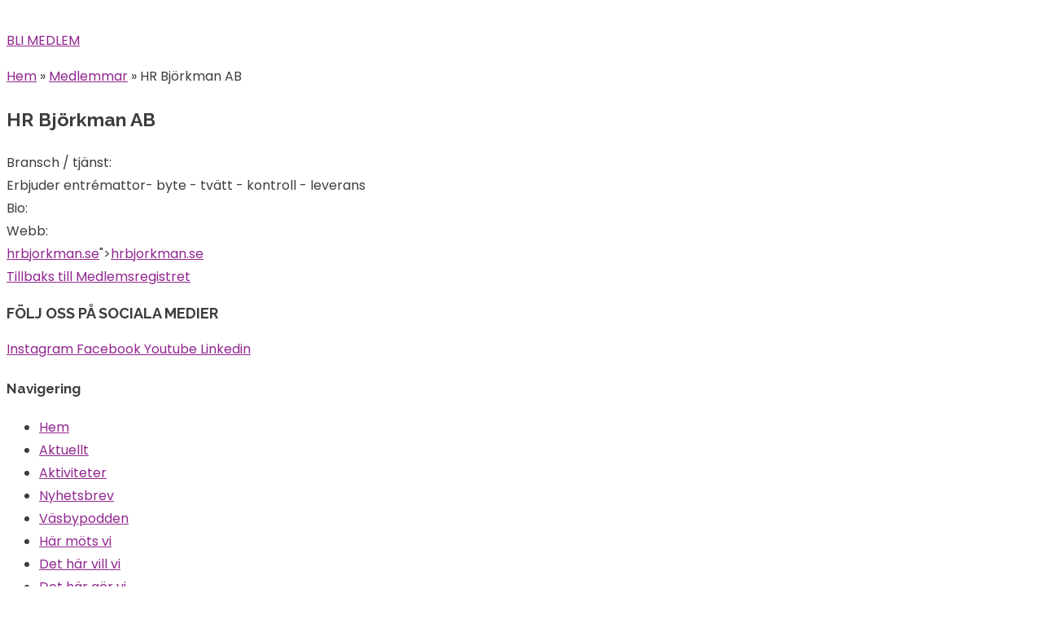

--- FILE ---
content_type: text/html; charset=UTF-8
request_url: https://www.vasbypromotion.se/medlem/hr-bjorkman-ab/
body_size: 23775
content:
<!DOCTYPE html>
<html class="html" lang="sv-SE">
<head>
	<meta charset="UTF-8">
	<link rel="profile" href="https://gmpg.org/xfn/11">

	<meta name='robots' content='index, follow, max-image-preview:large, max-snippet:-1, max-video-preview:-1' />
	<style>img:is([sizes="auto" i], [sizes^="auto," i]) { contain-intrinsic-size: 3000px 1500px }</style>
	<meta name="viewport" content="width=device-width, initial-scale=1">
	<!-- This site is optimized with the Yoast SEO plugin v25.5 - https://yoast.com/wordpress/plugins/seo/ -->
	<title>HR Björkman AB - Väsby Promotion</title>
	<link rel="canonical" href="https://www.vasbypromotion.se/medlem/hr-bjorkman-ab/" />
	<meta property="og:locale" content="sv_SE" />
	<meta property="og:type" content="article" />
	<meta property="og:title" content="HR Björkman AB - Väsby Promotion" />
	<meta property="og:url" content="https://www.vasbypromotion.se/medlem/hr-bjorkman-ab/" />
	<meta property="og:site_name" content="Väsby Promotion" />
	<meta name="twitter:card" content="summary_large_image" />
	<script type="application/ld+json" class="yoast-schema-graph">{"@context":"https://schema.org","@graph":[{"@type":"WebPage","@id":"https://www.vasbypromotion.se/medlem/hr-bjorkman-ab/","url":"https://www.vasbypromotion.se/medlem/hr-bjorkman-ab/","name":"HR Björkman AB - Väsby Promotion","isPartOf":{"@id":"https://www.vasbypromotion.se/#website"},"datePublished":"2022-09-28T12:48:45+00:00","breadcrumb":{"@id":"https://www.vasbypromotion.se/medlem/hr-bjorkman-ab/#breadcrumb"},"inLanguage":"sv-SE","potentialAction":[{"@type":"ReadAction","target":["https://www.vasbypromotion.se/medlem/hr-bjorkman-ab/"]}]},{"@type":"BreadcrumbList","@id":"https://www.vasbypromotion.se/medlem/hr-bjorkman-ab/#breadcrumb","itemListElement":[{"@type":"ListItem","position":1,"name":"Hem","item":"https://www.vasbypromotion.se/"},{"@type":"ListItem","position":2,"name":"Medlemmar","item":"https://www.vasbypromotion.se/medlem/"},{"@type":"ListItem","position":3,"name":"HR Björkman AB"}]},{"@type":"WebSite","@id":"https://www.vasbypromotion.se/#website","url":"https://www.vasbypromotion.se/","name":"Väsby Promotion","description":"Väsby Promotions övergripande mål är att ge bästa tänkbara förutsättningar för att starta och driva företag i Väsby.","publisher":{"@id":"https://www.vasbypromotion.se/#organization"},"potentialAction":[{"@type":"SearchAction","target":{"@type":"EntryPoint","urlTemplate":"https://www.vasbypromotion.se/?s={search_term_string}"},"query-input":{"@type":"PropertyValueSpecification","valueRequired":true,"valueName":"search_term_string"}}],"inLanguage":"sv-SE"},{"@type":"Organization","@id":"https://www.vasbypromotion.se/#organization","name":"Väsby Promotion","url":"https://www.vasbypromotion.se/","logo":{"@type":"ImageObject","inLanguage":"sv-SE","@id":"https://www.vasbypromotion.se/#/schema/logo/image/","url":"https://www.vasbypromotion.se/wp-content/uploads/2019/01/Rityta-1png_800-1.png","contentUrl":"https://www.vasbypromotion.se/wp-content/uploads/2019/01/Rityta-1png_800-1.png","width":800,"height":474,"caption":"Väsby Promotion"},"image":{"@id":"https://www.vasbypromotion.se/#/schema/logo/image/"}}]}</script>
	<!-- / Yoast SEO plugin. -->


<link rel='dns-prefetch' href='//developers.google.com' />
<link rel="alternate" type="application/rss+xml" title="Väsby Promotion &raquo; Webbflöde" href="https://www.vasbypromotion.se/feed/" />
<link rel="alternate" type="application/rss+xml" title="Väsby Promotion &raquo; Kommentarsflöde" href="https://www.vasbypromotion.se/comments/feed/" />
<script>
window._wpemojiSettings = {"baseUrl":"https:\/\/s.w.org\/images\/core\/emoji\/16.0.1\/72x72\/","ext":".png","svgUrl":"https:\/\/s.w.org\/images\/core\/emoji\/16.0.1\/svg\/","svgExt":".svg","source":{"concatemoji":"https:\/\/www.vasbypromotion.se\/wp-includes\/js\/wp-emoji-release.min.js?ver=6.8.3"}};
/*! This file is auto-generated */
!function(s,n){var o,i,e;function c(e){try{var t={supportTests:e,timestamp:(new Date).valueOf()};sessionStorage.setItem(o,JSON.stringify(t))}catch(e){}}function p(e,t,n){e.clearRect(0,0,e.canvas.width,e.canvas.height),e.fillText(t,0,0);var t=new Uint32Array(e.getImageData(0,0,e.canvas.width,e.canvas.height).data),a=(e.clearRect(0,0,e.canvas.width,e.canvas.height),e.fillText(n,0,0),new Uint32Array(e.getImageData(0,0,e.canvas.width,e.canvas.height).data));return t.every(function(e,t){return e===a[t]})}function u(e,t){e.clearRect(0,0,e.canvas.width,e.canvas.height),e.fillText(t,0,0);for(var n=e.getImageData(16,16,1,1),a=0;a<n.data.length;a++)if(0!==n.data[a])return!1;return!0}function f(e,t,n,a){switch(t){case"flag":return n(e,"\ud83c\udff3\ufe0f\u200d\u26a7\ufe0f","\ud83c\udff3\ufe0f\u200b\u26a7\ufe0f")?!1:!n(e,"\ud83c\udde8\ud83c\uddf6","\ud83c\udde8\u200b\ud83c\uddf6")&&!n(e,"\ud83c\udff4\udb40\udc67\udb40\udc62\udb40\udc65\udb40\udc6e\udb40\udc67\udb40\udc7f","\ud83c\udff4\u200b\udb40\udc67\u200b\udb40\udc62\u200b\udb40\udc65\u200b\udb40\udc6e\u200b\udb40\udc67\u200b\udb40\udc7f");case"emoji":return!a(e,"\ud83e\udedf")}return!1}function g(e,t,n,a){var r="undefined"!=typeof WorkerGlobalScope&&self instanceof WorkerGlobalScope?new OffscreenCanvas(300,150):s.createElement("canvas"),o=r.getContext("2d",{willReadFrequently:!0}),i=(o.textBaseline="top",o.font="600 32px Arial",{});return e.forEach(function(e){i[e]=t(o,e,n,a)}),i}function t(e){var t=s.createElement("script");t.src=e,t.defer=!0,s.head.appendChild(t)}"undefined"!=typeof Promise&&(o="wpEmojiSettingsSupports",i=["flag","emoji"],n.supports={everything:!0,everythingExceptFlag:!0},e=new Promise(function(e){s.addEventListener("DOMContentLoaded",e,{once:!0})}),new Promise(function(t){var n=function(){try{var e=JSON.parse(sessionStorage.getItem(o));if("object"==typeof e&&"number"==typeof e.timestamp&&(new Date).valueOf()<e.timestamp+604800&&"object"==typeof e.supportTests)return e.supportTests}catch(e){}return null}();if(!n){if("undefined"!=typeof Worker&&"undefined"!=typeof OffscreenCanvas&&"undefined"!=typeof URL&&URL.createObjectURL&&"undefined"!=typeof Blob)try{var e="postMessage("+g.toString()+"("+[JSON.stringify(i),f.toString(),p.toString(),u.toString()].join(",")+"));",a=new Blob([e],{type:"text/javascript"}),r=new Worker(URL.createObjectURL(a),{name:"wpTestEmojiSupports"});return void(r.onmessage=function(e){c(n=e.data),r.terminate(),t(n)})}catch(e){}c(n=g(i,f,p,u))}t(n)}).then(function(e){for(var t in e)n.supports[t]=e[t],n.supports.everything=n.supports.everything&&n.supports[t],"flag"!==t&&(n.supports.everythingExceptFlag=n.supports.everythingExceptFlag&&n.supports[t]);n.supports.everythingExceptFlag=n.supports.everythingExceptFlag&&!n.supports.flag,n.DOMReady=!1,n.readyCallback=function(){n.DOMReady=!0}}).then(function(){return e}).then(function(){var e;n.supports.everything||(n.readyCallback(),(e=n.source||{}).concatemoji?t(e.concatemoji):e.wpemoji&&e.twemoji&&(t(e.twemoji),t(e.wpemoji)))}))}((window,document),window._wpemojiSettings);
</script>
<style id='wp-emoji-styles-inline-css'>

	img.wp-smiley, img.emoji {
		display: inline !important;
		border: none !important;
		box-shadow: none !important;
		height: 1em !important;
		width: 1em !important;
		margin: 0 0.07em !important;
		vertical-align: -0.1em !important;
		background: none !important;
		padding: 0 !important;
	}
</style>
<link rel='stylesheet' id='wp-block-library-css' href='https://www.vasbypromotion.se/wp-includes/css/dist/block-library/style.min.css?ver=6.8.3' media='all' />
<style id='wp-block-library-theme-inline-css'>
.wp-block-audio :where(figcaption){color:#555;font-size:13px;text-align:center}.is-dark-theme .wp-block-audio :where(figcaption){color:#ffffffa6}.wp-block-audio{margin:0 0 1em}.wp-block-code{border:1px solid #ccc;border-radius:4px;font-family:Menlo,Consolas,monaco,monospace;padding:.8em 1em}.wp-block-embed :where(figcaption){color:#555;font-size:13px;text-align:center}.is-dark-theme .wp-block-embed :where(figcaption){color:#ffffffa6}.wp-block-embed{margin:0 0 1em}.blocks-gallery-caption{color:#555;font-size:13px;text-align:center}.is-dark-theme .blocks-gallery-caption{color:#ffffffa6}:root :where(.wp-block-image figcaption){color:#555;font-size:13px;text-align:center}.is-dark-theme :root :where(.wp-block-image figcaption){color:#ffffffa6}.wp-block-image{margin:0 0 1em}.wp-block-pullquote{border-bottom:4px solid;border-top:4px solid;color:currentColor;margin-bottom:1.75em}.wp-block-pullquote cite,.wp-block-pullquote footer,.wp-block-pullquote__citation{color:currentColor;font-size:.8125em;font-style:normal;text-transform:uppercase}.wp-block-quote{border-left:.25em solid;margin:0 0 1.75em;padding-left:1em}.wp-block-quote cite,.wp-block-quote footer{color:currentColor;font-size:.8125em;font-style:normal;position:relative}.wp-block-quote:where(.has-text-align-right){border-left:none;border-right:.25em solid;padding-left:0;padding-right:1em}.wp-block-quote:where(.has-text-align-center){border:none;padding-left:0}.wp-block-quote.is-large,.wp-block-quote.is-style-large,.wp-block-quote:where(.is-style-plain){border:none}.wp-block-search .wp-block-search__label{font-weight:700}.wp-block-search__button{border:1px solid #ccc;padding:.375em .625em}:where(.wp-block-group.has-background){padding:1.25em 2.375em}.wp-block-separator.has-css-opacity{opacity:.4}.wp-block-separator{border:none;border-bottom:2px solid;margin-left:auto;margin-right:auto}.wp-block-separator.has-alpha-channel-opacity{opacity:1}.wp-block-separator:not(.is-style-wide):not(.is-style-dots){width:100px}.wp-block-separator.has-background:not(.is-style-dots){border-bottom:none;height:1px}.wp-block-separator.has-background:not(.is-style-wide):not(.is-style-dots){height:2px}.wp-block-table{margin:0 0 1em}.wp-block-table td,.wp-block-table th{word-break:normal}.wp-block-table :where(figcaption){color:#555;font-size:13px;text-align:center}.is-dark-theme .wp-block-table :where(figcaption){color:#ffffffa6}.wp-block-video :where(figcaption){color:#555;font-size:13px;text-align:center}.is-dark-theme .wp-block-video :where(figcaption){color:#ffffffa6}.wp-block-video{margin:0 0 1em}:root :where(.wp-block-template-part.has-background){margin-bottom:0;margin-top:0;padding:1.25em 2.375em}
</style>
<style id='classic-theme-styles-inline-css'>
/*! This file is auto-generated */
.wp-block-button__link{color:#fff;background-color:#32373c;border-radius:9999px;box-shadow:none;text-decoration:none;padding:calc(.667em + 2px) calc(1.333em + 2px);font-size:1.125em}.wp-block-file__button{background:#32373c;color:#fff;text-decoration:none}
</style>
<link rel='stylesheet' id='mpp_gutenberg-css' href='https://usercontent.one/wp/www.vasbypromotion.se/wp-content/plugins/metronet-profile-picture/dist/blocks.style.build.css?ver=2.6.3&media=1769096829' media='all' />
<link rel='stylesheet' id='mediaelement-css' href='https://www.vasbypromotion.se/wp-includes/js/mediaelement/mediaelementplayer-legacy.min.css?ver=4.2.17' media='all' />
<link rel='stylesheet' id='wp-mediaelement-css' href='https://www.vasbypromotion.se/wp-includes/js/mediaelement/wp-mediaelement.min.css?ver=6.8.3' media='all' />
<link rel='stylesheet' id='view_editor_gutenberg_frontend_assets-css' href='https://usercontent.one/wp/www.vasbypromotion.se/wp-content/plugins/wp-views/public/css/views-frontend.css?ver=3.6.3&media=1769096829' media='all' />
<style id='view_editor_gutenberg_frontend_assets-inline-css'>
.wpv-sort-list-dropdown.wpv-sort-list-dropdown-style-default > span.wpv-sort-list,.wpv-sort-list-dropdown.wpv-sort-list-dropdown-style-default .wpv-sort-list-item {border-color: #cdcdcd;}.wpv-sort-list-dropdown.wpv-sort-list-dropdown-style-default .wpv-sort-list-item a {color: #444;background-color: #fff;}.wpv-sort-list-dropdown.wpv-sort-list-dropdown-style-default a:hover,.wpv-sort-list-dropdown.wpv-sort-list-dropdown-style-default a:focus {color: #000;background-color: #eee;}.wpv-sort-list-dropdown.wpv-sort-list-dropdown-style-default .wpv-sort-list-item.wpv-sort-list-current a {color: #000;background-color: #eee;}
.wpv-sort-list-dropdown.wpv-sort-list-dropdown-style-default > span.wpv-sort-list,.wpv-sort-list-dropdown.wpv-sort-list-dropdown-style-default .wpv-sort-list-item {border-color: #cdcdcd;}.wpv-sort-list-dropdown.wpv-sort-list-dropdown-style-default .wpv-sort-list-item a {color: #444;background-color: #fff;}.wpv-sort-list-dropdown.wpv-sort-list-dropdown-style-default a:hover,.wpv-sort-list-dropdown.wpv-sort-list-dropdown-style-default a:focus {color: #000;background-color: #eee;}.wpv-sort-list-dropdown.wpv-sort-list-dropdown-style-default .wpv-sort-list-item.wpv-sort-list-current a {color: #000;background-color: #eee;}.wpv-sort-list-dropdown.wpv-sort-list-dropdown-style-grey > span.wpv-sort-list,.wpv-sort-list-dropdown.wpv-sort-list-dropdown-style-grey .wpv-sort-list-item {border-color: #cdcdcd;}.wpv-sort-list-dropdown.wpv-sort-list-dropdown-style-grey .wpv-sort-list-item a {color: #444;background-color: #eeeeee;}.wpv-sort-list-dropdown.wpv-sort-list-dropdown-style-grey a:hover,.wpv-sort-list-dropdown.wpv-sort-list-dropdown-style-grey a:focus {color: #000;background-color: #e5e5e5;}.wpv-sort-list-dropdown.wpv-sort-list-dropdown-style-grey .wpv-sort-list-item.wpv-sort-list-current a {color: #000;background-color: #e5e5e5;}
.wpv-sort-list-dropdown.wpv-sort-list-dropdown-style-default > span.wpv-sort-list,.wpv-sort-list-dropdown.wpv-sort-list-dropdown-style-default .wpv-sort-list-item {border-color: #cdcdcd;}.wpv-sort-list-dropdown.wpv-sort-list-dropdown-style-default .wpv-sort-list-item a {color: #444;background-color: #fff;}.wpv-sort-list-dropdown.wpv-sort-list-dropdown-style-default a:hover,.wpv-sort-list-dropdown.wpv-sort-list-dropdown-style-default a:focus {color: #000;background-color: #eee;}.wpv-sort-list-dropdown.wpv-sort-list-dropdown-style-default .wpv-sort-list-item.wpv-sort-list-current a {color: #000;background-color: #eee;}.wpv-sort-list-dropdown.wpv-sort-list-dropdown-style-grey > span.wpv-sort-list,.wpv-sort-list-dropdown.wpv-sort-list-dropdown-style-grey .wpv-sort-list-item {border-color: #cdcdcd;}.wpv-sort-list-dropdown.wpv-sort-list-dropdown-style-grey .wpv-sort-list-item a {color: #444;background-color: #eeeeee;}.wpv-sort-list-dropdown.wpv-sort-list-dropdown-style-grey a:hover,.wpv-sort-list-dropdown.wpv-sort-list-dropdown-style-grey a:focus {color: #000;background-color: #e5e5e5;}.wpv-sort-list-dropdown.wpv-sort-list-dropdown-style-grey .wpv-sort-list-item.wpv-sort-list-current a {color: #000;background-color: #e5e5e5;}.wpv-sort-list-dropdown.wpv-sort-list-dropdown-style-blue > span.wpv-sort-list,.wpv-sort-list-dropdown.wpv-sort-list-dropdown-style-blue .wpv-sort-list-item {border-color: #0099cc;}.wpv-sort-list-dropdown.wpv-sort-list-dropdown-style-blue .wpv-sort-list-item a {color: #444;background-color: #cbddeb;}.wpv-sort-list-dropdown.wpv-sort-list-dropdown-style-blue a:hover,.wpv-sort-list-dropdown.wpv-sort-list-dropdown-style-blue a:focus {color: #000;background-color: #95bedd;}.wpv-sort-list-dropdown.wpv-sort-list-dropdown-style-blue .wpv-sort-list-item.wpv-sort-list-current a {color: #000;background-color: #95bedd;}
</style>
<style id='global-styles-inline-css'>
:root{--wp--preset--aspect-ratio--square: 1;--wp--preset--aspect-ratio--4-3: 4/3;--wp--preset--aspect-ratio--3-4: 3/4;--wp--preset--aspect-ratio--3-2: 3/2;--wp--preset--aspect-ratio--2-3: 2/3;--wp--preset--aspect-ratio--16-9: 16/9;--wp--preset--aspect-ratio--9-16: 9/16;--wp--preset--color--black: #000000;--wp--preset--color--cyan-bluish-gray: #abb8c3;--wp--preset--color--white: #ffffff;--wp--preset--color--pale-pink: #f78da7;--wp--preset--color--vivid-red: #cf2e2e;--wp--preset--color--luminous-vivid-orange: #ff6900;--wp--preset--color--luminous-vivid-amber: #fcb900;--wp--preset--color--light-green-cyan: #7bdcb5;--wp--preset--color--vivid-green-cyan: #00d084;--wp--preset--color--pale-cyan-blue: #8ed1fc;--wp--preset--color--vivid-cyan-blue: #0693e3;--wp--preset--color--vivid-purple: #9b51e0;--wp--preset--gradient--vivid-cyan-blue-to-vivid-purple: linear-gradient(135deg,rgba(6,147,227,1) 0%,rgb(155,81,224) 100%);--wp--preset--gradient--light-green-cyan-to-vivid-green-cyan: linear-gradient(135deg,rgb(122,220,180) 0%,rgb(0,208,130) 100%);--wp--preset--gradient--luminous-vivid-amber-to-luminous-vivid-orange: linear-gradient(135deg,rgba(252,185,0,1) 0%,rgba(255,105,0,1) 100%);--wp--preset--gradient--luminous-vivid-orange-to-vivid-red: linear-gradient(135deg,rgba(255,105,0,1) 0%,rgb(207,46,46) 100%);--wp--preset--gradient--very-light-gray-to-cyan-bluish-gray: linear-gradient(135deg,rgb(238,238,238) 0%,rgb(169,184,195) 100%);--wp--preset--gradient--cool-to-warm-spectrum: linear-gradient(135deg,rgb(74,234,220) 0%,rgb(151,120,209) 20%,rgb(207,42,186) 40%,rgb(238,44,130) 60%,rgb(251,105,98) 80%,rgb(254,248,76) 100%);--wp--preset--gradient--blush-light-purple: linear-gradient(135deg,rgb(255,206,236) 0%,rgb(152,150,240) 100%);--wp--preset--gradient--blush-bordeaux: linear-gradient(135deg,rgb(254,205,165) 0%,rgb(254,45,45) 50%,rgb(107,0,62) 100%);--wp--preset--gradient--luminous-dusk: linear-gradient(135deg,rgb(255,203,112) 0%,rgb(199,81,192) 50%,rgb(65,88,208) 100%);--wp--preset--gradient--pale-ocean: linear-gradient(135deg,rgb(255,245,203) 0%,rgb(182,227,212) 50%,rgb(51,167,181) 100%);--wp--preset--gradient--electric-grass: linear-gradient(135deg,rgb(202,248,128) 0%,rgb(113,206,126) 100%);--wp--preset--gradient--midnight: linear-gradient(135deg,rgb(2,3,129) 0%,rgb(40,116,252) 100%);--wp--preset--font-size--small: 13px;--wp--preset--font-size--medium: 20px;--wp--preset--font-size--large: 36px;--wp--preset--font-size--x-large: 42px;--wp--preset--spacing--20: 0.44rem;--wp--preset--spacing--30: 0.67rem;--wp--preset--spacing--40: 1rem;--wp--preset--spacing--50: 1.5rem;--wp--preset--spacing--60: 2.25rem;--wp--preset--spacing--70: 3.38rem;--wp--preset--spacing--80: 5.06rem;--wp--preset--shadow--natural: 6px 6px 9px rgba(0, 0, 0, 0.2);--wp--preset--shadow--deep: 12px 12px 50px rgba(0, 0, 0, 0.4);--wp--preset--shadow--sharp: 6px 6px 0px rgba(0, 0, 0, 0.2);--wp--preset--shadow--outlined: 6px 6px 0px -3px rgba(255, 255, 255, 1), 6px 6px rgba(0, 0, 0, 1);--wp--preset--shadow--crisp: 6px 6px 0px rgba(0, 0, 0, 1);}:where(.is-layout-flex){gap: 0.5em;}:where(.is-layout-grid){gap: 0.5em;}body .is-layout-flex{display: flex;}.is-layout-flex{flex-wrap: wrap;align-items: center;}.is-layout-flex > :is(*, div){margin: 0;}body .is-layout-grid{display: grid;}.is-layout-grid > :is(*, div){margin: 0;}:where(.wp-block-columns.is-layout-flex){gap: 2em;}:where(.wp-block-columns.is-layout-grid){gap: 2em;}:where(.wp-block-post-template.is-layout-flex){gap: 1.25em;}:where(.wp-block-post-template.is-layout-grid){gap: 1.25em;}.has-black-color{color: var(--wp--preset--color--black) !important;}.has-cyan-bluish-gray-color{color: var(--wp--preset--color--cyan-bluish-gray) !important;}.has-white-color{color: var(--wp--preset--color--white) !important;}.has-pale-pink-color{color: var(--wp--preset--color--pale-pink) !important;}.has-vivid-red-color{color: var(--wp--preset--color--vivid-red) !important;}.has-luminous-vivid-orange-color{color: var(--wp--preset--color--luminous-vivid-orange) !important;}.has-luminous-vivid-amber-color{color: var(--wp--preset--color--luminous-vivid-amber) !important;}.has-light-green-cyan-color{color: var(--wp--preset--color--light-green-cyan) !important;}.has-vivid-green-cyan-color{color: var(--wp--preset--color--vivid-green-cyan) !important;}.has-pale-cyan-blue-color{color: var(--wp--preset--color--pale-cyan-blue) !important;}.has-vivid-cyan-blue-color{color: var(--wp--preset--color--vivid-cyan-blue) !important;}.has-vivid-purple-color{color: var(--wp--preset--color--vivid-purple) !important;}.has-black-background-color{background-color: var(--wp--preset--color--black) !important;}.has-cyan-bluish-gray-background-color{background-color: var(--wp--preset--color--cyan-bluish-gray) !important;}.has-white-background-color{background-color: var(--wp--preset--color--white) !important;}.has-pale-pink-background-color{background-color: var(--wp--preset--color--pale-pink) !important;}.has-vivid-red-background-color{background-color: var(--wp--preset--color--vivid-red) !important;}.has-luminous-vivid-orange-background-color{background-color: var(--wp--preset--color--luminous-vivid-orange) !important;}.has-luminous-vivid-amber-background-color{background-color: var(--wp--preset--color--luminous-vivid-amber) !important;}.has-light-green-cyan-background-color{background-color: var(--wp--preset--color--light-green-cyan) !important;}.has-vivid-green-cyan-background-color{background-color: var(--wp--preset--color--vivid-green-cyan) !important;}.has-pale-cyan-blue-background-color{background-color: var(--wp--preset--color--pale-cyan-blue) !important;}.has-vivid-cyan-blue-background-color{background-color: var(--wp--preset--color--vivid-cyan-blue) !important;}.has-vivid-purple-background-color{background-color: var(--wp--preset--color--vivid-purple) !important;}.has-black-border-color{border-color: var(--wp--preset--color--black) !important;}.has-cyan-bluish-gray-border-color{border-color: var(--wp--preset--color--cyan-bluish-gray) !important;}.has-white-border-color{border-color: var(--wp--preset--color--white) !important;}.has-pale-pink-border-color{border-color: var(--wp--preset--color--pale-pink) !important;}.has-vivid-red-border-color{border-color: var(--wp--preset--color--vivid-red) !important;}.has-luminous-vivid-orange-border-color{border-color: var(--wp--preset--color--luminous-vivid-orange) !important;}.has-luminous-vivid-amber-border-color{border-color: var(--wp--preset--color--luminous-vivid-amber) !important;}.has-light-green-cyan-border-color{border-color: var(--wp--preset--color--light-green-cyan) !important;}.has-vivid-green-cyan-border-color{border-color: var(--wp--preset--color--vivid-green-cyan) !important;}.has-pale-cyan-blue-border-color{border-color: var(--wp--preset--color--pale-cyan-blue) !important;}.has-vivid-cyan-blue-border-color{border-color: var(--wp--preset--color--vivid-cyan-blue) !important;}.has-vivid-purple-border-color{border-color: var(--wp--preset--color--vivid-purple) !important;}.has-vivid-cyan-blue-to-vivid-purple-gradient-background{background: var(--wp--preset--gradient--vivid-cyan-blue-to-vivid-purple) !important;}.has-light-green-cyan-to-vivid-green-cyan-gradient-background{background: var(--wp--preset--gradient--light-green-cyan-to-vivid-green-cyan) !important;}.has-luminous-vivid-amber-to-luminous-vivid-orange-gradient-background{background: var(--wp--preset--gradient--luminous-vivid-amber-to-luminous-vivid-orange) !important;}.has-luminous-vivid-orange-to-vivid-red-gradient-background{background: var(--wp--preset--gradient--luminous-vivid-orange-to-vivid-red) !important;}.has-very-light-gray-to-cyan-bluish-gray-gradient-background{background: var(--wp--preset--gradient--very-light-gray-to-cyan-bluish-gray) !important;}.has-cool-to-warm-spectrum-gradient-background{background: var(--wp--preset--gradient--cool-to-warm-spectrum) !important;}.has-blush-light-purple-gradient-background{background: var(--wp--preset--gradient--blush-light-purple) !important;}.has-blush-bordeaux-gradient-background{background: var(--wp--preset--gradient--blush-bordeaux) !important;}.has-luminous-dusk-gradient-background{background: var(--wp--preset--gradient--luminous-dusk) !important;}.has-pale-ocean-gradient-background{background: var(--wp--preset--gradient--pale-ocean) !important;}.has-electric-grass-gradient-background{background: var(--wp--preset--gradient--electric-grass) !important;}.has-midnight-gradient-background{background: var(--wp--preset--gradient--midnight) !important;}.has-small-font-size{font-size: var(--wp--preset--font-size--small) !important;}.has-medium-font-size{font-size: var(--wp--preset--font-size--medium) !important;}.has-large-font-size{font-size: var(--wp--preset--font-size--large) !important;}.has-x-large-font-size{font-size: var(--wp--preset--font-size--x-large) !important;}
:where(.wp-block-post-template.is-layout-flex){gap: 1.25em;}:where(.wp-block-post-template.is-layout-grid){gap: 1.25em;}
:where(.wp-block-columns.is-layout-flex){gap: 2em;}:where(.wp-block-columns.is-layout-grid){gap: 2em;}
:root :where(.wp-block-pullquote){font-size: 1.5em;line-height: 1.6;}
</style>
<link rel='stylesheet' id='ae-pro-css-css' href='https://usercontent.one/wp/www.vasbypromotion.se/wp-content/plugins/anywhere-elementor-pro/includes/assets/css/ae-pro.min.css?ver=2.25.5&media=1769096829' media='all' />
<style id='ae-pro-css-inline-css'>
.blog-entry.grid-entry .blog-entry-inner{ padding:0 !important; }.search #main #content-wrap{ padding:0 !important; }
</style>
<link rel='stylesheet' id='vegas-css-css' href='https://usercontent.one/wp/www.vasbypromotion.se/wp-content/plugins/anywhere-elementor-pro/includes/assets/lib/vegas/vegas.min.css?ver=2.4.0&media=1769096829' media='all' />
<link rel='stylesheet' id='font-awesome-css' href='https://usercontent.one/wp/www.vasbypromotion.se/wp-content/themes/oceanwp/assets/fonts/fontawesome/css/all.min.css?ver=6.7.2&media=1769096829' media='all' />
<link rel='stylesheet' id='simple-line-icons-css' href='https://usercontent.one/wp/www.vasbypromotion.se/wp-content/themes/oceanwp/assets/css/third/simple-line-icons.min.css?ver=2.4.0&media=1769096829' media='all' />
<link rel='stylesheet' id='oceanwp-style-css' href='https://usercontent.one/wp/www.vasbypromotion.se/wp-content/themes/oceanwp/assets/css/style.min.css?ver=4.1.1&media=1769096829' media='all' />
<style id='oceanwp-style-inline-css'>
body div.wpforms-container-full .wpforms-form input[type=submit]:hover,
			body div.wpforms-container-full .wpforms-form input[type=submit]:active,
			body div.wpforms-container-full .wpforms-form button[type=submit]:hover,
			body div.wpforms-container-full .wpforms-form button[type=submit]:active,
			body div.wpforms-container-full .wpforms-form .wpforms-page-button:hover,
			body div.wpforms-container-full .wpforms-form .wpforms-page-button:active,
			body .wp-core-ui div.wpforms-container-full .wpforms-form input[type=submit]:hover,
			body .wp-core-ui div.wpforms-container-full .wpforms-form input[type=submit]:active,
			body .wp-core-ui div.wpforms-container-full .wpforms-form button[type=submit]:hover,
			body .wp-core-ui div.wpforms-container-full .wpforms-form button[type=submit]:active,
			body .wp-core-ui div.wpforms-container-full .wpforms-form .wpforms-page-button:hover,
			body .wp-core-ui div.wpforms-container-full .wpforms-form .wpforms-page-button:active {
					background: linear-gradient(0deg, rgba(0, 0, 0, 0.2), rgba(0, 0, 0, 0.2)), var(--wpforms-button-background-color-alt, var(--wpforms-button-background-color)) !important;
			}
</style>
<link rel='stylesheet' id='oceanwp-google-font-poppins-css' href='https://usercontent.one/wp/www.vasbypromotion.se/wp-content/uploads/oceanwp-webfonts-css/bdaf458f0dad8331a5096ae4a9d1112f.css?ver=6.8.3&media=1769096829' media='all' />
<link rel='stylesheet' id='oceanwp-google-font-raleway-css' href='https://usercontent.one/wp/www.vasbypromotion.se/wp-content/uploads/oceanwp-webfonts-css/b631bc9963e5f5285397b5975c8758d8.css?ver=6.8.3&media=1769096829' media='all' />
<link rel='stylesheet' id='toolset_bootstrap_styles-css' href='https://usercontent.one/wp/www.vasbypromotion.se/wp-content/plugins/types/vendor/toolset/toolset-common/res/lib/bootstrap3/css/bootstrap.css?ver=4.1.10&media=1769096829' media='screen' />
<link rel='stylesheet' id='jet-elements-css' href='https://usercontent.one/wp/www.vasbypromotion.se/wp-content/plugins/jet-elements/assets/css/jet-elements.css?ver=2.6.7&media=1769096829' media='all' />
<link rel='stylesheet' id='jet-elements-skin-css' href='https://usercontent.one/wp/www.vasbypromotion.se/wp-content/plugins/jet-elements/assets/css/jet-elements-skin.css?ver=2.6.7&media=1769096829' media='all' />
<link rel='stylesheet' id='elementor-icons-css' href='https://usercontent.one/wp/www.vasbypromotion.se/wp-content/plugins/elementor/assets/lib/eicons/css/elementor-icons.min.css?ver=5.18.0&media=1769096829' media='all' />
<link rel='stylesheet' id='elementor-frontend-legacy-css' href='https://usercontent.one/wp/www.vasbypromotion.se/wp-content/plugins/elementor/assets/css/frontend-legacy.min.css?ver=3.11.5&media=1769096829' media='all' />
<link rel='stylesheet' id='elementor-frontend-css' href='https://usercontent.one/wp/www.vasbypromotion.se/wp-content/plugins/elementor/assets/css/frontend.min.css?ver=3.11.5&media=1769096829' media='all' />
<link rel='stylesheet' id='swiper-css' href='https://usercontent.one/wp/www.vasbypromotion.se/wp-content/plugins/elementor/assets/lib/swiper/css/swiper.min.css?ver=5.3.6&media=1769096829' media='all' />
<link rel='stylesheet' id='elementor-post-17583-css' href='https://usercontent.one/wp/www.vasbypromotion.se/wp-content/uploads/elementor/css/post-17583.css?media=1769096829?ver=1694529093' media='all' />
<link rel='stylesheet' id='powerpack-frontend-css' href='https://usercontent.one/wp/www.vasbypromotion.se/wp-content/plugins/powerpack-elements/assets/css/min/frontend.min.css?ver=2.9.11&media=1769096829' media='all' />
<link rel='stylesheet' id='wpforms-modern-full-css' href='https://usercontent.one/wp/www.vasbypromotion.se/wp-content/plugins/wpforms-lite/assets/css/frontend/modern/wpforms-full.min.css?ver=1.9.6.2&media=1769096829' media='all' />
<style id='wpforms-modern-full-inline-css'>
:root {
				--wpforms-field-border-radius: 3px;
--wpforms-field-border-style: solid;
--wpforms-field-border-size: 1px;
--wpforms-field-background-color: #ffffff;
--wpforms-field-border-color: rgba( 0, 0, 0, 0.25 );
--wpforms-field-border-color-spare: rgba( 0, 0, 0, 0.25 );
--wpforms-field-text-color: rgba( 0, 0, 0, 0.7 );
--wpforms-field-menu-color: #ffffff;
--wpforms-label-color: rgba( 0, 0, 0, 0.85 );
--wpforms-label-sublabel-color: rgba( 0, 0, 0, 0.55 );
--wpforms-label-error-color: #d63637;
--wpforms-button-border-radius: 3px;
--wpforms-button-border-style: none;
--wpforms-button-border-size: 1px;
--wpforms-button-background-color: #066aab;
--wpforms-button-border-color: #066aab;
--wpforms-button-text-color: #ffffff;
--wpforms-page-break-color: #066aab;
--wpforms-background-image: none;
--wpforms-background-position: center center;
--wpforms-background-repeat: no-repeat;
--wpforms-background-size: cover;
--wpforms-background-width: 100px;
--wpforms-background-height: 100px;
--wpforms-background-color: rgba( 0, 0, 0, 0 );
--wpforms-background-url: none;
--wpforms-container-padding: 0px;
--wpforms-container-border-style: none;
--wpforms-container-border-width: 1px;
--wpforms-container-border-color: #000000;
--wpforms-container-border-radius: 3px;
--wpforms-field-size-input-height: 43px;
--wpforms-field-size-input-spacing: 15px;
--wpforms-field-size-font-size: 16px;
--wpforms-field-size-line-height: 19px;
--wpforms-field-size-padding-h: 14px;
--wpforms-field-size-checkbox-size: 16px;
--wpforms-field-size-sublabel-spacing: 5px;
--wpforms-field-size-icon-size: 1;
--wpforms-label-size-font-size: 16px;
--wpforms-label-size-line-height: 19px;
--wpforms-label-size-sublabel-font-size: 14px;
--wpforms-label-size-sublabel-line-height: 17px;
--wpforms-button-size-font-size: 17px;
--wpforms-button-size-height: 41px;
--wpforms-button-size-padding-h: 15px;
--wpforms-button-size-margin-top: 10px;
--wpforms-container-shadow-size-box-shadow: none;

			}
:root {
				--wpforms-field-border-radius: 3px;
--wpforms-field-border-style: solid;
--wpforms-field-border-size: 1px;
--wpforms-field-background-color: #ffffff;
--wpforms-field-border-color: rgba( 0, 0, 0, 0.25 );
--wpforms-field-border-color-spare: rgba( 0, 0, 0, 0.25 );
--wpforms-field-text-color: rgba( 0, 0, 0, 0.7 );
--wpforms-field-menu-color: #ffffff;
--wpforms-label-color: rgba( 0, 0, 0, 0.85 );
--wpforms-label-sublabel-color: rgba( 0, 0, 0, 0.55 );
--wpforms-label-error-color: #d63637;
--wpforms-button-border-radius: 3px;
--wpforms-button-border-style: none;
--wpforms-button-border-size: 1px;
--wpforms-button-background-color: #066aab;
--wpforms-button-border-color: #066aab;
--wpforms-button-text-color: #ffffff;
--wpforms-page-break-color: #066aab;
--wpforms-background-image: none;
--wpforms-background-position: center center;
--wpforms-background-repeat: no-repeat;
--wpforms-background-size: cover;
--wpforms-background-width: 100px;
--wpforms-background-height: 100px;
--wpforms-background-color: rgba( 0, 0, 0, 0 );
--wpforms-background-url: none;
--wpforms-container-padding: 0px;
--wpforms-container-border-style: none;
--wpforms-container-border-width: 1px;
--wpforms-container-border-color: #000000;
--wpforms-container-border-radius: 3px;
--wpforms-field-size-input-height: 43px;
--wpforms-field-size-input-spacing: 15px;
--wpforms-field-size-font-size: 16px;
--wpforms-field-size-line-height: 19px;
--wpforms-field-size-padding-h: 14px;
--wpforms-field-size-checkbox-size: 16px;
--wpforms-field-size-sublabel-spacing: 5px;
--wpforms-field-size-icon-size: 1;
--wpforms-label-size-font-size: 16px;
--wpforms-label-size-line-height: 19px;
--wpforms-label-size-sublabel-font-size: 14px;
--wpforms-label-size-sublabel-line-height: 17px;
--wpforms-button-size-font-size: 17px;
--wpforms-button-size-height: 41px;
--wpforms-button-size-padding-h: 15px;
--wpforms-button-size-margin-top: 10px;
--wpforms-container-shadow-size-box-shadow: none;

			}
</style>
<link rel='stylesheet' id='elementor-pro-css' href='https://usercontent.one/wp/www.vasbypromotion.se/wp-content/plugins/elementor-pro/assets/css/frontend.min.css?ver=3.11.6&media=1769096829' media='all' />
<link rel='stylesheet' id='uael-frontend-css' href='https://usercontent.one/wp/www.vasbypromotion.se/wp-content/plugins/ultimate-elementor/assets/min-css/uael-frontend.min.css?ver=1.36.11&media=1769096829' media='all' />
<link rel='stylesheet' id='font-awesome-5-all-css' href='https://usercontent.one/wp/www.vasbypromotion.se/wp-content/plugins/elementor/assets/lib/font-awesome/css/all.min.css?ver=3.11.5&media=1769096829' media='all' />
<link rel='stylesheet' id='font-awesome-4-shim-css' href='https://usercontent.one/wp/www.vasbypromotion.se/wp-content/plugins/elementor/assets/lib/font-awesome/css/v4-shims.min.css?ver=3.11.5&media=1769096829' media='all' />
<link rel='stylesheet' id='elementor-global-css' href='https://usercontent.one/wp/www.vasbypromotion.se/wp-content/uploads/elementor/css/global.css?media=1769096829?ver=1694529097' media='all' />
<link rel='stylesheet' id='elementor-post-12692-css' href='https://usercontent.one/wp/www.vasbypromotion.se/wp-content/uploads/elementor/css/post-12692.css?media=1769096829?ver=1694529098' media='all' />
<link rel='stylesheet' id='elementor-post-11584-css' href='https://usercontent.one/wp/www.vasbypromotion.se/wp-content/uploads/elementor/css/post-11584.css?media=1769096829?ver=1733478039' media='all' />
<link rel='stylesheet' id='oceanwp-overrides-css-css' href='https://usercontent.one/wp/www.vasbypromotion.se/wp-content/plugins/wp-views/vendor/toolset/toolset-theme-settings/res/css/themes/oceanwp-overrides.css?ver=1.5.2&media=1769096829' media='screen' />
<link rel='stylesheet' id='elementor-post-12678-css' href='https://usercontent.one/wp/www.vasbypromotion.se/wp-content/uploads/elementor/css/post-12678.css?media=1769096829?ver=1694529099' media='all' />
<link rel='stylesheet' id='oe-widgets-style-css' href='https://usercontent.one/wp/www.vasbypromotion.se/wp-content/plugins/ocean-extra/assets/css/widgets.css?ver=6.8.3&media=1769096829' media='all' />
<link rel='stylesheet' id='google-fonts-1-css' href='https://fonts.googleapis.com/css?family=Raleway%3A100%2C100italic%2C200%2C200italic%2C300%2C300italic%2C400%2C400italic%2C500%2C500italic%2C600%2C600italic%2C700%2C700italic%2C800%2C800italic%2C900%2C900italic%7CPoppins%3A100%2C100italic%2C200%2C200italic%2C300%2C300italic%2C400%2C400italic%2C500%2C500italic%2C600%2C600italic%2C700%2C700italic%2C800%2C800italic%2C900%2C900italic%7CRoboto%3A100%2C100italic%2C200%2C200italic%2C300%2C300italic%2C400%2C400italic%2C500%2C500italic%2C600%2C600italic%2C700%2C700italic%2C800%2C800italic%2C900%2C900italic&#038;display=auto&#038;ver=6.8.3' media='all' />
<link rel='stylesheet' id='elementor-icons-shared-0-css' href='https://usercontent.one/wp/www.vasbypromotion.se/wp-content/plugins/elementor/assets/lib/font-awesome/css/fontawesome.min.css?ver=5.15.3&media=1769096829' media='all' />
<link rel='stylesheet' id='elementor-icons-fa-brands-css' href='https://usercontent.one/wp/www.vasbypromotion.se/wp-content/plugins/elementor/assets/lib/font-awesome/css/brands.min.css?ver=5.15.3&media=1769096829' media='all' />
<link rel='stylesheet' id='elementor-icons-fa-solid-css' href='https://usercontent.one/wp/www.vasbypromotion.se/wp-content/plugins/elementor/assets/lib/font-awesome/css/solid.min.css?ver=5.15.3&media=1769096829' media='all' />
<link rel="preconnect" href="https://fonts.gstatic.com/" crossorigin><script id="jquery-core-js-extra">
var pp = {"ajax_url":"https:\/\/www.vasbypromotion.se\/wp-admin\/admin-ajax.php"};
</script>
<script src="https://www.vasbypromotion.se/wp-includes/js/jquery/jquery.min.js?ver=3.7.1" id="jquery-core-js"></script>
<script src="https://www.vasbypromotion.se/wp-includes/js/jquery/jquery-migrate.min.js?ver=3.4.1" id="jquery-migrate-js"></script>
<script src="https://usercontent.one/wp/www.vasbypromotion.se/wp-content/plugins/wp-views/vendor/toolset/common-es/public/toolset-common-es-frontend.js?media=1769096829?ver=163000" id="toolset-common-es-frontend-js"></script>
<script src="https://maps.googleapis.com/maps/api/js?key=AIzaSyC0M8cB82PbiJcR3xsP2zaMyt5SYWMmM9k&amp;ver=1" id="ae-gmap-js"></script>
<script src="https://developers.google.com/maps/documentation/javascript/examples/markerclusterer/markerclusterer.js?ver=1" id="ae-gmap-cluster-js"></script>
<script src="https://usercontent.one/wp/www.vasbypromotion.se/wp-content/plugins/elementor/assets/lib/font-awesome/js/v4-shims.min.js?ver=3.11.5&media=1769096829" id="font-awesome-4-shim-js"></script>
<link rel="https://api.w.org/" href="https://www.vasbypromotion.se/wp-json/" /><link rel="EditURI" type="application/rsd+xml" title="RSD" href="https://www.vasbypromotion.se/xmlrpc.php?rsd" />
<meta name="generator" content="WordPress 6.8.3" />
<link rel='shortlink' href='https://www.vasbypromotion.se/?p=23603' />
<link rel="alternate" title="oEmbed (JSON)" type="application/json+oembed" href="https://www.vasbypromotion.se/wp-json/oembed/1.0/embed?url=https%3A%2F%2Fwww.vasbypromotion.se%2Fmedlem%2Fhr-bjorkman-ab%2F" />
<link rel="alternate" title="oEmbed (XML)" type="text/xml+oembed" href="https://www.vasbypromotion.se/wp-json/oembed/1.0/embed?url=https%3A%2F%2Fwww.vasbypromotion.se%2Fmedlem%2Fhr-bjorkman-ab%2F&#038;format=xml" />
<style type='text/css'> .ae_data .elementor-editor-element-setting {
            display:none !important;
            }
            </style><!-- Google tag (gtag.js) -->
<script async src="https://www.googletagmanager.com/gtag/js?id=G-LPHGW6V351"></script>
<script>
  window.dataLayer = window.dataLayer || [];
  function gtag(){dataLayer.push(arguments);}
  gtag('js', new Date());

  gtag('config', 'G-LPHGW6V351');
</script><style>[class*=" icon-oc-"],[class^=icon-oc-]{speak:none;font-style:normal;font-weight:400;font-variant:normal;text-transform:none;line-height:1;-webkit-font-smoothing:antialiased;-moz-osx-font-smoothing:grayscale}.icon-oc-one-com-white-32px-fill:before{content:"901"}.icon-oc-one-com:before{content:"900"}#one-com-icon,.toplevel_page_onecom-wp .wp-menu-image{speak:none;display:flex;align-items:center;justify-content:center;text-transform:none;line-height:1;-webkit-font-smoothing:antialiased;-moz-osx-font-smoothing:grayscale}.onecom-wp-admin-bar-item>a,.toplevel_page_onecom-wp>.wp-menu-name{font-size:16px;font-weight:400;line-height:1}.toplevel_page_onecom-wp>.wp-menu-name img{width:69px;height:9px;}.wp-submenu-wrap.wp-submenu>.wp-submenu-head>img{width:88px;height:auto}.onecom-wp-admin-bar-item>a img{height:7px!important}.onecom-wp-admin-bar-item>a img,.toplevel_page_onecom-wp>.wp-menu-name img{opacity:.8}.onecom-wp-admin-bar-item.hover>a img,.toplevel_page_onecom-wp.wp-has-current-submenu>.wp-menu-name img,li.opensub>a.toplevel_page_onecom-wp>.wp-menu-name img{opacity:1}#one-com-icon:before,.onecom-wp-admin-bar-item>a:before,.toplevel_page_onecom-wp>.wp-menu-image:before{content:'';position:static!important;background-color:rgba(240,245,250,.4);border-radius:102px;width:18px;height:18px;padding:0!important}.onecom-wp-admin-bar-item>a:before{width:14px;height:14px}.onecom-wp-admin-bar-item.hover>a:before,.toplevel_page_onecom-wp.opensub>a>.wp-menu-image:before,.toplevel_page_onecom-wp.wp-has-current-submenu>.wp-menu-image:before{background-color:#76b82a}.onecom-wp-admin-bar-item>a{display:inline-flex!important;align-items:center;justify-content:center}#one-com-logo-wrapper{font-size:4em}#one-com-icon{vertical-align:middle}.imagify-welcome{display:none !important;}</style><meta name="generator" content="Elementor 3.11.5; settings: css_print_method-external, google_font-enabled, font_display-auto">
<style>.recentcomments a{display:inline !important;padding:0 !important;margin:0 !important;}</style> <script> window.addEventListener("load",function(){ var c={script:false,link:false}; function ls(s) { if(!['script','link'].includes(s)||c[s]){return;}c[s]=true; var d=document,f=d.getElementsByTagName(s)[0],j=d.createElement(s); if(s==='script'){j.async=true;j.src='https://usercontent.one/wp/www.vasbypromotion.se/wp-content/plugins/wp-views/vendor/toolset/blocks/public/js/frontend.js?v=1.6.2&media=1769096829';}else{ j.rel='stylesheet';j.href='https://usercontent.one/wp/www.vasbypromotion.se/wp-content/plugins/wp-views/vendor/toolset/blocks/public/css/style.css?v=1.6.2&media=1769096829';} f.parentNode.insertBefore(j, f); }; function ex(){ls('script');ls('link')} window.addEventListener("scroll", ex, {once: true}); if (('IntersectionObserver' in window) && ('IntersectionObserverEntry' in window) && ('intersectionRatio' in window.IntersectionObserverEntry.prototype)) { var i = 0, fb = document.querySelectorAll("[class^='tb-']"), o = new IntersectionObserver(es => { es.forEach(e => { o.unobserve(e.target); if (e.intersectionRatio > 0) { ex();o.disconnect();}else{ i++;if(fb.length>i){o.observe(fb[i])}} }) }); if (fb.length) { o.observe(fb[i]) } } }) </script>
	<noscript>
		<link rel="stylesheet" href="https://usercontent.one/wp/www.vasbypromotion.se/wp-content/plugins/wp-views/vendor/toolset/blocks/public/css/style.css?media=1769096829">
	</noscript><link rel="icon" href="https://usercontent.one/wp/www.vasbypromotion.se/wp-content/uploads/2019/01/cropped-Rityta-1png_800-1-32x32.png?media=1769096829" sizes="32x32" />
<link rel="icon" href="https://usercontent.one/wp/www.vasbypromotion.se/wp-content/uploads/2019/01/cropped-Rityta-1png_800-1-192x192.png?media=1769096829" sizes="192x192" />
<link rel="apple-touch-icon" href="https://usercontent.one/wp/www.vasbypromotion.se/wp-content/uploads/2019/01/cropped-Rityta-1png_800-1-180x180.png?media=1769096829" />
<meta name="msapplication-TileImage" content="https://usercontent.one/wp/www.vasbypromotion.se/wp-content/uploads/2019/01/cropped-Rityta-1png_800-1-270x270.png?media=1769096829" />
		<style id="wp-custom-css">
			.elementor-widget-divider .elementor-divider{display:inline-flex !important}table tr th:first-child,table tr td:first-child{padding-left:0;font-family:poppins;font-size:16px;font-weight:400;color:#353535}table th,table td{font-family:poppins;font-size:16px;font-weight:400;color:#353535}table th,table td{word-break:break-all}.pagination>.active>a,.pagination>.active>span,.pagination>.active>a:hover,.pagination>.active>span:hover,.pagination>.active>a:focus,.pagination>.active>span:focus{z-index:3;color:#fff;background-color:#91268f!important;border-color:#91268f!important;cursor:default}input[type=submit]{background-color:#91268f !important}input[type=submit]:hover{background-color:#353535 !important}html input[type=button]{background-color:#91268f !important}html input[type=button]:hover{background-color:#353535 !important}/* gravity styling */.gsection_title{font-size:24px !important}/* medlemsregister_stuff */.col-sm-12,.col-md-12,.col-lg-12{position:relative;min-height:1px;padding-left:15px;padding-right:15px;text-align:left;padding-top:5px;font-family:poppins;font-size:16px;font-weight:400;color:#353535}/* hide side-panel mobile */@media screen and (max-width:420px){.side-panel-btn{display:none !important}}/* Portrait *//* svglogo */#site-logo #site-logo-inner a img{height:130px}#site-header #site-header-inner #site-navigation-wrap #site-navigation .main-menu{background-color:transparent !important}/* sidepanel btn-size */.side-panel-btn .side-panel-icon{font-size:39px}li#menu-item-11603{padding-top:0;margin-top:-6px}/* ta bort meny-items */@media screen and (min-width:425px){li#menu-item-449,#menu-item-450,#menu-item-451,#menu-item-453,#menu-item-455,#menu-item-456,#menu-item-457,#menu-item-458,#menu-item-12002,#menu-item-11968,#menu-item-11886,#menu-item-11887,#menu-item-11959,#menu-item-12016,#menu-item-12160,#menu-item-12281,#menu-item-12592{display:none}}/* placeholder font color */input::placeholder{color:#000}/** Start Envato Elements CSS:Blocks (144-3-3a7d335f39a8579c20cdf02f8d462582) **/.envato-block__preview{overflow:visible}/* sticky-logo stuff */.is-sticky #site-header.shrink-header #site-logo #site-logo-inner{position:absolute}/* Envato Kit 141 Custom Styles - Applied to the element under Advanced */.elementor-headline-animation-type-drop-in .elementor-headline-dynamic-wrapper{text-align:center}.envato-kit-141-top-0 h1,.envato-kit-141-top-0 h2,.envato-kit-141-top-0 h3,.envato-kit-141-top-0 h4,.envato-kit-141-top-0 h5,.envato-kit-141-top-0 h6,.envato-kit-141-top-0 p{margin-top:0}.envato-kit-141-newsletter-inline .elementor-field-textual.elementor-size-md{padding-left:1.5rem;padding-right:1.5rem}.envato-kit-141-bottom-0 p{margin-bottom:0}.envato-kit-141-bottom-8 .elementor-price-list .elementor-price-list-item .elementor-price-list-header{margin-bottom:.5rem}.envato-kit-141.elementor-widget-testimonial-carousel.elementor-pagination-type-bullets .swiper-container{padding-bottom:52px}.envato-kit-141-display-inline{display:inline-block}.envato-kit-141 .elementor-slick-slider ul.slick-dots{bottom:-40px}/** End Envato Elements CSS:Blocks (144-3-3a7d335f39a8579c20cdf02f8d462582) **//** Start Envato Elements CSS:Blocks (71-3-d415519effd9e11f35d2438c58ea7ebf) **/.envato-block__preview{overflow:visible}/** End Envato Elements CSS:Blocks (71-3-d415519effd9e11f35d2438c58ea7ebf) **//** Start Envato Elements CSS:Blocks (143-3-7969bb877702491bc5ca272e536ada9d) **/.envato-block__preview{overflow:visible}/* Material Button Click Effect */.envato-kit-140-material-hit .menu-item a,.envato-kit-140-material-button .elementor-button{background-position:center;transition:background 0.8s}.envato-kit-140-material-hit .menu-item a:hover,.envato-kit-140-material-button .elementor-button:hover{background:radial-gradient(circle,transparent 1%,#fff 1%) center/15000%}.envato-kit-140-material-hit .menu-item a:active,.envato-kit-140-material-button .elementor-button:active{background-color:#FFF;background-size:100%;transition:background 0s}/* Field Shadow */.envato-kit-140-big-shadow-form .elementor-field-textual{box-shadow:0 20px 30px rgba(0,0,0,.05)}/* FAQ */.envato-kit-140-faq .elementor-accordion .elementor-accordion-item{border-width:0 0 1px !important}/* Scrollable Columns */.envato-kit-140-scrollable{height:100%;overflow:auto;overflow-x:hidden}/* ImageBox:No Space */.envato-kit-140-imagebox-nospace:hover{transform:scale(1.1);transition:all 0.3s}.envato-kit-140-imagebox-nospace figure{line-height:0}.envato-kit-140-slide .elementor-slide-content{background:#FFF;margin-left:-60px;padding:1em}.envato-kit-140-carousel .slick-active:not(.slick-current) img{padding:20px !important;transition:all .9s}/** End Envato Elements CSS:Blocks (143-3-7969bb877702491bc5ca272e536ada9d) **//** Start Envato Elements CSS:Blocks (69-3-4f8cfb8a1a68ec007f2be7a02bdeadd9) **/.envato-kit-66-menu .e--pointer-framed .elementor-item:before{border-radius:1px}.envato-kit-66-subscription-form .elementor-form-fields-wrapper{position:relative}.envato-kit-66-subscription-form .elementor-form-fields-wrapper .elementor-field-type-submit{position:static}.envato-kit-66-subscription-form .elementor-form-fields-wrapper .elementor-field-type-submit button{position:absolute;top:50%;right:6px;transform:translate(0,-50%);-moz-transform:translate(0,-50%);-webmit-transform:translate(0,-50%)}.envato-kit-66-testi-slider .elementor-testimonial__footer{margin-top:-60px !important;z-index:99;position:relative}.envato-kit-66-featured-slider .elementor-slides .slick-prev{width:50px;height:50px;background-color:#ffffff !important;transform:rotate(45deg);-moz-transform:rotate(45deg);-webkit-transform:rotate(45deg);left:-25px !important;-webkit-box-shadow:0 1px 2px 1px rgba(0,0,0,0.32);-moz-box-shadow:0 1px 2px 1px rgba(0,0,0,0.32);box-shadow:0 1px 2px 1px rgba(0,0,0,0.32)}.envato-kit-66-featured-slider .elementor-slides .slick-prev:before{display:block;margin-top:0;margin-left:0;transform:rotate(-45deg);-moz-transform:rotate(-45deg);-webkit-transform:rotate(-45deg)}.envato-kit-66-featured-slider .elementor-slides .slick-next{width:50px;height:50px;background-color:#ffffff !important;transform:rotate(45deg);-moz-transform:rotate(45deg);-webkit-transform:rotate(45deg);right:-25px !important;-webkit-box-shadow:0 1px 2px 1px rgba(0,0,0,0.32);-moz-box-shadow:0 1px 2px 1px rgba(0,0,0,0.32);box-shadow:0 1px 2px 1px rgba(0,0,0,0.32)}.envato-kit-66-featured-slider .elementor-slides .slick-next:before{display:block;margin-top:-5px;margin-right:-5px;transform:rotate(-45deg);-moz-transform:rotate(-45deg);-webkit-transform:rotate(-45deg)}.envato-kit-66-orangetext{color:#f4511e}.envato-kit-66-countdown .elementor-countdown-label{display:inline-block !important;border:2px solid rgba(255,255,255,0.2);padding:9px 20px}/** End Envato Elements CSS:Blocks (69-3-4f8cfb8a1a68ec007f2be7a02bdeadd9) **//** Start Envato Elements CSS:Blocks (135-3-c665d4805631b9a8bf464e65129b2f58) **/.envato-block__preview{overflow:visible}/** End Envato Elements CSS:Blocks (135-3-c665d4805631b9a8bf464e65129b2f58) **/.uael-post__thumbnail a{pointer-events:none}.uael-post__datebox span{display:none !important}		</style>
		<!-- OceanWP CSS -->
<style type="text/css">
/* Colors */a:hover,a.light:hover,.theme-heading .text::before,.theme-heading .text::after,#top-bar-content >a:hover,#top-bar-social li.oceanwp-email a:hover,#site-navigation-wrap .dropdown-menu >li >a:hover,#site-header.medium-header #medium-searchform button:hover,.oceanwp-mobile-menu-icon a:hover,.blog-entry.post .blog-entry-header .entry-title a:hover,.blog-entry.post .blog-entry-readmore a:hover,.blog-entry.thumbnail-entry .blog-entry-category a,ul.meta li a:hover,.dropcap,.single nav.post-navigation .nav-links .title,body .related-post-title a:hover,body #wp-calendar caption,body .contact-info-widget.default i,body .contact-info-widget.big-icons i,body .custom-links-widget .oceanwp-custom-links li a:hover,body .custom-links-widget .oceanwp-custom-links li a:hover:before,body .posts-thumbnails-widget li a:hover,body .social-widget li.oceanwp-email a:hover,.comment-author .comment-meta .comment-reply-link,#respond #cancel-comment-reply-link:hover,#footer-widgets .footer-box a:hover,#footer-bottom a:hover,#footer-bottom #footer-bottom-menu a:hover,.sidr a:hover,.sidr-class-dropdown-toggle:hover,.sidr-class-menu-item-has-children.active >a,.sidr-class-menu-item-has-children.active >a >.sidr-class-dropdown-toggle,input[type=checkbox]:checked:before{color:#91268f}.single nav.post-navigation .nav-links .title .owp-icon use,.blog-entry.post .blog-entry-readmore a:hover .owp-icon use,body .contact-info-widget.default .owp-icon use,body .contact-info-widget.big-icons .owp-icon use{stroke:#91268f}input[type="button"],input[type="reset"],input[type="submit"],button[type="submit"],.button,#site-navigation-wrap .dropdown-menu >li.btn >a >span,.thumbnail:hover i,.thumbnail:hover .link-post-svg-icon,.post-quote-content,.omw-modal .omw-close-modal,body .contact-info-widget.big-icons li:hover i,body .contact-info-widget.big-icons li:hover .owp-icon,body div.wpforms-container-full .wpforms-form input[type=submit],body div.wpforms-container-full .wpforms-form button[type=submit],body div.wpforms-container-full .wpforms-form .wpforms-page-button,.woocommerce-cart .wp-element-button,.woocommerce-checkout .wp-element-button,.wp-block-button__link{background-color:#91268f}.widget-title{border-color:#91268f}blockquote{border-color:#91268f}.wp-block-quote{border-color:#91268f}#searchform-dropdown{border-color:#91268f}.dropdown-menu .sub-menu{border-color:#91268f}.blog-entry.large-entry .blog-entry-readmore a:hover{border-color:#91268f}.oceanwp-newsletter-form-wrap input[type="email"]:focus{border-color:#91268f}.social-widget li.oceanwp-email a:hover{border-color:#91268f}#respond #cancel-comment-reply-link:hover{border-color:#91268f}body .contact-info-widget.big-icons li:hover i{border-color:#91268f}body .contact-info-widget.big-icons li:hover .owp-icon{border-color:#91268f}#footer-widgets .oceanwp-newsletter-form-wrap input[type="email"]:focus{border-color:#91268f}input[type="button"]:hover,input[type="reset"]:hover,input[type="submit"]:hover,button[type="submit"]:hover,input[type="button"]:focus,input[type="reset"]:focus,input[type="submit"]:focus,button[type="submit"]:focus,.button:hover,.button:focus,#site-navigation-wrap .dropdown-menu >li.btn >a:hover >span,.post-quote-author,.omw-modal .omw-close-modal:hover,body div.wpforms-container-full .wpforms-form input[type=submit]:hover,body div.wpforms-container-full .wpforms-form button[type=submit]:hover,body div.wpforms-container-full .wpforms-form .wpforms-page-button:hover,.woocommerce-cart .wp-element-button:hover,.woocommerce-checkout .wp-element-button:hover,.wp-block-button__link:hover{background-color:#910b8f}a{color:#91268f}a .owp-icon use{stroke:#91268f}a:hover{color:#282828}a:hover .owp-icon use{stroke:#282828}body .theme-button,body input[type="submit"],body button[type="submit"],body button,body .button,body div.wpforms-container-full .wpforms-form input[type=submit],body div.wpforms-container-full .wpforms-form button[type=submit],body div.wpforms-container-full .wpforms-form .wpforms-page-button,.woocommerce-cart .wp-element-button,.woocommerce-checkout .wp-element-button,.wp-block-button__link{border-color:#ffffff}body .theme-button:hover,body input[type="submit"]:hover,body button[type="submit"]:hover,body button:hover,body .button:hover,body div.wpforms-container-full .wpforms-form input[type=submit]:hover,body div.wpforms-container-full .wpforms-form input[type=submit]:active,body div.wpforms-container-full .wpforms-form button[type=submit]:hover,body div.wpforms-container-full .wpforms-form button[type=submit]:active,body div.wpforms-container-full .wpforms-form .wpforms-page-button:hover,body div.wpforms-container-full .wpforms-form .wpforms-page-button:active,.woocommerce-cart .wp-element-button:hover,.woocommerce-checkout .wp-element-button:hover,.wp-block-button__link:hover{border-color:#ffffff}form input[type="text"],form input[type="password"],form input[type="email"],form input[type="url"],form input[type="date"],form input[type="month"],form input[type="time"],form input[type="datetime"],form input[type="datetime-local"],form input[type="week"],form input[type="number"],form input[type="search"],form input[type="tel"],form input[type="color"],form select,form textarea{color:#dd9933}body div.wpforms-container-full .wpforms-form input[type=date],body div.wpforms-container-full .wpforms-form input[type=datetime],body div.wpforms-container-full .wpforms-form input[type=datetime-local],body div.wpforms-container-full .wpforms-form input[type=email],body div.wpforms-container-full .wpforms-form input[type=month],body div.wpforms-container-full .wpforms-form input[type=number],body div.wpforms-container-full .wpforms-form input[type=password],body div.wpforms-container-full .wpforms-form input[type=range],body div.wpforms-container-full .wpforms-form input[type=search],body div.wpforms-container-full .wpforms-form input[type=tel],body div.wpforms-container-full .wpforms-form input[type=text],body div.wpforms-container-full .wpforms-form input[type=time],body div.wpforms-container-full .wpforms-form input[type=url],body div.wpforms-container-full .wpforms-form input[type=week],body div.wpforms-container-full .wpforms-form select,body div.wpforms-container-full .wpforms-form textarea{color:#dd9933}label,body div.wpforms-container-full .wpforms-form .wpforms-field-label{color:#ffffff}body{color:#3d3d3d}/* OceanWP Style Settings CSS */.theme-button,input[type="submit"],button[type="submit"],button,.button,body div.wpforms-container-full .wpforms-form input[type=submit],body div.wpforms-container-full .wpforms-form button[type=submit],body div.wpforms-container-full .wpforms-form .wpforms-page-button{border-style:solid}.theme-button,input[type="submit"],button[type="submit"],button,.button,body div.wpforms-container-full .wpforms-form input[type=submit],body div.wpforms-container-full .wpforms-form button[type=submit],body div.wpforms-container-full .wpforms-form .wpforms-page-button{border-width:1px}form input[type="text"],form input[type="password"],form input[type="email"],form input[type="url"],form input[type="date"],form input[type="month"],form input[type="time"],form input[type="datetime"],form input[type="datetime-local"],form input[type="week"],form input[type="number"],form input[type="search"],form input[type="tel"],form input[type="color"],form select,form textarea,.woocommerce .woocommerce-checkout .select2-container--default .select2-selection--single{border-style:solid}body div.wpforms-container-full .wpforms-form input[type=date],body div.wpforms-container-full .wpforms-form input[type=datetime],body div.wpforms-container-full .wpforms-form input[type=datetime-local],body div.wpforms-container-full .wpforms-form input[type=email],body div.wpforms-container-full .wpforms-form input[type=month],body div.wpforms-container-full .wpforms-form input[type=number],body div.wpforms-container-full .wpforms-form input[type=password],body div.wpforms-container-full .wpforms-form input[type=range],body div.wpforms-container-full .wpforms-form input[type=search],body div.wpforms-container-full .wpforms-form input[type=tel],body div.wpforms-container-full .wpforms-form input[type=text],body div.wpforms-container-full .wpforms-form input[type=time],body div.wpforms-container-full .wpforms-form input[type=url],body div.wpforms-container-full .wpforms-form input[type=week],body div.wpforms-container-full .wpforms-form select,body div.wpforms-container-full .wpforms-form textarea{border-style:solid}form input[type="text"],form input[type="password"],form input[type="email"],form input[type="url"],form input[type="date"],form input[type="month"],form input[type="time"],form input[type="datetime"],form input[type="datetime-local"],form input[type="week"],form input[type="number"],form input[type="search"],form input[type="tel"],form input[type="color"],form select,form textarea{border-radius:3px}body div.wpforms-container-full .wpforms-form input[type=date],body div.wpforms-container-full .wpforms-form input[type=datetime],body div.wpforms-container-full .wpforms-form input[type=datetime-local],body div.wpforms-container-full .wpforms-form input[type=email],body div.wpforms-container-full .wpforms-form input[type=month],body div.wpforms-container-full .wpforms-form input[type=number],body div.wpforms-container-full .wpforms-form input[type=password],body div.wpforms-container-full .wpforms-form input[type=range],body div.wpforms-container-full .wpforms-form input[type=search],body div.wpforms-container-full .wpforms-form input[type=tel],body div.wpforms-container-full .wpforms-form input[type=text],body div.wpforms-container-full .wpforms-form input[type=time],body div.wpforms-container-full .wpforms-form input[type=url],body div.wpforms-container-full .wpforms-form input[type=week],body div.wpforms-container-full .wpforms-form select,body div.wpforms-container-full .wpforms-form textarea{border-radius:3px}#main #content-wrap,.separate-layout #main #content-wrap{padding-top:200px}@media (max-width:480px){#main #content-wrap,.separate-layout #main #content-wrap{padding-top:173px}}/* Header */#site-logo #site-logo-inner,.oceanwp-social-menu .social-menu-inner,#site-header.full_screen-header .menu-bar-inner,.after-header-content .after-header-content-inner{height:131px}#site-navigation-wrap .dropdown-menu >li >a,#site-navigation-wrap .dropdown-menu >li >span.opl-logout-link,.oceanwp-mobile-menu-icon a,.mobile-menu-close,.after-header-content-inner >a{line-height:131px}#site-header-inner{padding:0 50px 30px 50px}@media (max-width:480px){#site-header-inner{padding:0 10px 0 10px}}#site-header.has-header-media .overlay-header-media{background-color:rgba(0,0,0,0.5)}@media (max-width:480px){#site-logo #site-logo-inner a img,#site-header.center-header #site-navigation-wrap .middle-site-logo a img{max-width:145px}}#site-navigation-wrap .dropdown-menu >li >a{padding:0 18px}#site-navigation-wrap .dropdown-menu >li >a,.oceanwp-mobile-menu-icon a,#searchform-header-replace-close{color:#ffffff}#site-navigation-wrap .dropdown-menu >li >a .owp-icon use,.oceanwp-mobile-menu-icon a .owp-icon use,#searchform-header-replace-close .owp-icon use{stroke:#ffffff}#site-navigation-wrap .dropdown-menu >li >a:hover,.oceanwp-mobile-menu-icon a:hover,#searchform-header-replace-close:hover{color:#ee7727}#site-navigation-wrap .dropdown-menu >li >a:hover .owp-icon use,.oceanwp-mobile-menu-icon a:hover .owp-icon use,#searchform-header-replace-close:hover .owp-icon use{stroke:#ee7727}#site-navigation-wrap .dropdown-menu >li >a:hover,#site-navigation-wrap .dropdown-menu >li.sfHover >a{background-color:rgba(0,0,0,0)}a.sidr-class-toggle-sidr-close{background-color:#ee7727}/* Blog CSS */.ocean-single-post-header ul.meta-item li a:hover{color:#333333}/* Typography */body{font-family:Poppins;font-size:16px;line-height:1.8}h1,h2,h3,h4,h5,h6,.theme-heading,.widget-title,.oceanwp-widget-recent-posts-title,.comment-reply-title,.entry-title,.sidebar-box .widget-title{font-family:Raleway;line-height:1.4}h1{font-size:23px;line-height:1.4}h2{font-size:20px;line-height:1.4}h3{font-size:18px;line-height:1.4}h4{font-size:17px;line-height:1.4}h5{font-size:14px;line-height:1.4}h6{font-size:15px;line-height:1.4}#site-logo a.site-logo-text{font-size:24px;line-height:1.8}#site-navigation-wrap .dropdown-menu >li >a,#site-header.full_screen-header .fs-dropdown-menu >li >a,#site-header.top-header #site-navigation-wrap .dropdown-menu >li >a,#site-header.center-header #site-navigation-wrap .dropdown-menu >li >a,#site-header.medium-header #site-navigation-wrap .dropdown-menu >li >a,.oceanwp-mobile-menu-icon a{font-family:'Source Sans Pro';font-size:16px;text-transform:uppercase}.dropdown-menu ul li a.menu-link,#site-header.full_screen-header .fs-dropdown-menu ul.sub-menu li a{font-size:12px;line-height:1.2;letter-spacing:.6px}.sidr-class-dropdown-menu li a,a.sidr-class-toggle-sidr-close,#mobile-dropdown ul li a,body #mobile-fullscreen ul li a{font-size:15px;line-height:1.8}.blog-entry.post .blog-entry-header .entry-title a{font-size:24px;line-height:1.4}.ocean-single-post-header .single-post-title{font-size:34px;line-height:1.4;letter-spacing:.6px}.ocean-single-post-header ul.meta-item li,.ocean-single-post-header ul.meta-item li a{font-size:13px;line-height:1.4;letter-spacing:.6px}.ocean-single-post-header .post-author-name,.ocean-single-post-header .post-author-name a{font-size:14px;line-height:1.4;letter-spacing:.6px}.ocean-single-post-header .post-author-description{font-size:12px;line-height:1.4;letter-spacing:.6px}.single-post .entry-title{line-height:1.4;letter-spacing:.6px}.single-post ul.meta li,.single-post ul.meta li a{font-size:14px;line-height:1.4;letter-spacing:.6px}.sidebar-box .widget-title,.sidebar-box.widget_block .wp-block-heading{font-size:13px;line-height:1;letter-spacing:1px}.woocommerce-store-notice.demo_store{line-height:2;letter-spacing:1.5px}.demo_store .woocommerce-store-notice__dismiss-link{line-height:2;letter-spacing:1.5px}.woocommerce ul.products li.product li.title h2,.woocommerce ul.products li.product li.title a{font-size:14px;line-height:1.5}.woocommerce ul.products li.product li.category,.woocommerce ul.products li.product li.category a{font-size:12px;line-height:1}.woocommerce ul.products li.product .price{font-size:18px;line-height:1}.woocommerce ul.products li.product .button,.woocommerce ul.products li.product .product-inner .added_to_cart{font-size:12px;line-height:1.5;letter-spacing:1px}.woocommerce ul.products li.owp-woo-cond-notice span,.woocommerce ul.products li.owp-woo-cond-notice a{font-size:16px;line-height:1;letter-spacing:1px;font-weight:600;text-transform:capitalize}.woocommerce div.product .product_title{font-size:24px;line-height:1.4;letter-spacing:.6px}.woocommerce div.product p.price{font-size:36px;line-height:1}.woocommerce .owp-btn-normal .summary form button.button,.woocommerce .owp-btn-big .summary form button.button,.woocommerce .owp-btn-very-big .summary form button.button{font-size:12px;line-height:1.5;letter-spacing:1px;text-transform:uppercase}.woocommerce div.owp-woo-single-cond-notice span,.woocommerce div.owp-woo-single-cond-notice a{font-size:18px;line-height:2;letter-spacing:1.5px;font-weight:600;text-transform:capitalize}
</style></head>

<body class="wp-singular medlem-template-default single single-medlem postid-23603 wp-custom-logo wp-embed-responsive wp-theme-oceanwp oceanwp-theme dropdown-mobile no-header-border default-breakpoint has-sidebar content-right-sidebar page-header-disabled no-lightbox elementor-default elementor-kit-17583" itemscope="itemscope" itemtype="https://schema.org/WebPage">

	
	
	<div id="outer-wrap" class="site clr">

		<a class="skip-link screen-reader-text" href="#main">Hoppa till innehållet</a>

		
		<div id="wrap" class="clr">

			
				<div id="transparent-header-wrap" class="clr">
	
<header id="site-header" class="clr" data-height="131" itemscope="itemscope" itemtype="https://schema.org/WPHeader" role="banner">

			<div data-elementor-type="header" data-elementor-id="12692" class="elementor elementor-12692 elementor-location-header">
					<div class="elementor-section-wrap">
								<section class="has_ae_slider elementor-section elementor-top-section elementor-element elementor-element-2e552239 elementor-section-content-middle elementor-section-full_width elementor-section-height-default elementor-section-height-default ae-bg-gallery-type-default" data-id="2e552239" data-element_type="section" data-settings="{&quot;background_background&quot;:&quot;classic&quot;,&quot;sticky&quot;:&quot;top&quot;,&quot;sticky_effects_offset&quot;:1,&quot;jet_parallax_layout_list&quot;:[{&quot;jet_parallax_layout_speed&quot;:{&quot;unit&quot;:&quot;%&quot;,&quot;size&quot;:50,&quot;sizes&quot;:[]},&quot;_id&quot;:&quot;e3987dc&quot;,&quot;jet_parallax_layout_image&quot;:{&quot;url&quot;:&quot;&quot;,&quot;id&quot;:&quot;&quot;,&quot;size&quot;:&quot;&quot;},&quot;jet_parallax_layout_image_tablet&quot;:{&quot;url&quot;:&quot;&quot;,&quot;id&quot;:&quot;&quot;,&quot;size&quot;:&quot;&quot;},&quot;jet_parallax_layout_image_mobile&quot;:{&quot;url&quot;:&quot;&quot;,&quot;id&quot;:&quot;&quot;,&quot;size&quot;:&quot;&quot;},&quot;jet_parallax_layout_type&quot;:&quot;scroll&quot;,&quot;jet_parallax_layout_direction&quot;:null,&quot;jet_parallax_layout_fx_direction&quot;:null,&quot;jet_parallax_layout_z_index&quot;:&quot;&quot;,&quot;jet_parallax_layout_bg_x&quot;:50,&quot;jet_parallax_layout_bg_x_tablet&quot;:&quot;&quot;,&quot;jet_parallax_layout_bg_x_mobile&quot;:&quot;&quot;,&quot;jet_parallax_layout_bg_y&quot;:50,&quot;jet_parallax_layout_bg_y_tablet&quot;:&quot;&quot;,&quot;jet_parallax_layout_bg_y_mobile&quot;:&quot;&quot;,&quot;jet_parallax_layout_bg_size&quot;:&quot;auto&quot;,&quot;jet_parallax_layout_bg_size_tablet&quot;:&quot;&quot;,&quot;jet_parallax_layout_bg_size_mobile&quot;:&quot;&quot;,&quot;jet_parallax_layout_animation_prop&quot;:&quot;transform&quot;,&quot;jet_parallax_layout_on&quot;:[&quot;desktop&quot;,&quot;tablet&quot;]}],&quot;sticky_on&quot;:[&quot;desktop&quot;,&quot;tablet&quot;,&quot;mobile&quot;],&quot;sticky_offset&quot;:0}">
						<div class="elementor-container elementor-column-gap-default">
							<div class="elementor-row">
					<div class="has_ae_slider elementor-column elementor-col-25 elementor-top-column elementor-element elementor-element-43a7f46b ae-bg-gallery-type-default" data-id="43a7f46b" data-element_type="column">
			<div class="elementor-column-wrap elementor-element-populated">
							<div class="elementor-widget-wrap">
						<div class="elementor-element elementor-element-6ecbb5c8 logo elementor-widget elementor-widget-theme-site-logo elementor-widget-image" data-id="6ecbb5c8" data-element_type="widget" data-widget_type="theme-site-logo.default">
				<div class="elementor-widget-container">
								<div class="elementor-image">
								<a href="https://www.vasbypromotion.se">
			<img width="800" height="474" src="https://usercontent.one/wp/www.vasbypromotion.se/wp-content/uploads/2019/01/Rityta-1png_800-1.png?media=1769096829" class="attachment-full size-full wp-image-465" alt="" srcset="https://usercontent.one/wp/www.vasbypromotion.se/wp-content/uploads/2019/01/Rityta-1png_800-1.png?media=1769096829 800w, https://usercontent.one/wp/www.vasbypromotion.se/wp-content/uploads/2019/01/Rityta-1png_800-1-300x178.png?media=1769096829 300w, https://usercontent.one/wp/www.vasbypromotion.se/wp-content/uploads/2019/01/Rityta-1png_800-1-768x455.png?media=1769096829 768w" sizes="(max-width: 800px) 100vw, 800px" />				</a>
										</div>
						</div>
				</div>
						</div>
					</div>
		</div>
				<div class="has_ae_slider elementor-column elementor-col-50 elementor-top-column elementor-element elementor-element-46baaf73 ae-bg-gallery-type-default" data-id="46baaf73" data-element_type="column">
			<div class="elementor-column-wrap elementor-element-populated">
							<div class="elementor-widget-wrap">
						<div class="elementor-element elementor-element-476b8bf elementor-align-right elementor-mobile-align-center elementor-widget elementor-widget-button" data-id="476b8bf" data-element_type="widget" data-widget_type="button.default">
				<div class="elementor-widget-container">
					<div class="elementor-button-wrapper">
			<a href="/bli-medlem/" class="elementor-button-link elementor-button elementor-size-sm" role="button">
						<span class="elementor-button-content-wrapper">
						<span class="elementor-button-text">BLI MEDLEM</span>
		</span>
					</a>
		</div>
				</div>
				</div>
						</div>
					</div>
		</div>
				<div class="has_ae_slider elementor-column elementor-col-25 elementor-top-column elementor-element elementor-element-75baf4cc ae-bg-gallery-type-default" data-id="75baf4cc" data-element_type="column">
			<div class="elementor-column-wrap elementor-element-populated">
							<div class="elementor-widget-wrap">
						<div class="elementor-element elementor-element-f710efd elementor-align-right elementor-widget elementor-widget-button" data-id="f710efd" data-element_type="widget" data-widget_type="button.default">
				<div class="elementor-widget-container">
					<div class="elementor-button-wrapper">
			<a href="#elementor-action%3Aaction%3Dpopup%3Aopen%26settings%3DeyJpZCI6IjEyNjg5IiwidG9nZ2xlIjpmYWxzZX0%3D" class="elementor-button-link elementor-button elementor-size-xs" role="button">
						<span class="elementor-button-content-wrapper">
							<span class="elementor-button-icon elementor-align-icon-left">
									<i class="fa fa-navicon" aria-hidden="true"></i>
							</span>
						<span class="elementor-button-text"></span>
		</span>
					</a>
		</div>
				</div>
				</div>
						</div>
					</div>
		</div>
								</div>
					</div>
		</section>
							</div>
				</div>
		
</header><!-- #site-header -->

	</div>
	
			
			<main id="main" class="site-main clr"  role="main">

										<div class="ae_data elementor elementor-12678" data-aetid="12678">
						<div data-elementor-type="wp-post" data-elementor-id="12678" class="elementor elementor-12678 elementor-bc-flex-widget">
						<div class="elementor-inner">
				<div class="elementor-section-wrap">
									<section class="has_ae_slider elementor-section elementor-top-section elementor-element elementor-element-e4c6d1b elementor-section-boxed elementor-section-height-default elementor-section-height-default ae-bg-gallery-type-default" data-id="e4c6d1b" data-element_type="section" data-settings="{&quot;jet_parallax_layout_list&quot;:[{&quot;jet_parallax_layout_image&quot;:{&quot;url&quot;:&quot;&quot;,&quot;id&quot;:&quot;&quot;,&quot;size&quot;:&quot;&quot;},&quot;_id&quot;:&quot;c384fc9&quot;,&quot;jet_parallax_layout_image_tablet&quot;:{&quot;url&quot;:&quot;&quot;,&quot;id&quot;:&quot;&quot;,&quot;size&quot;:&quot;&quot;},&quot;jet_parallax_layout_image_mobile&quot;:{&quot;url&quot;:&quot;&quot;,&quot;id&quot;:&quot;&quot;,&quot;size&quot;:&quot;&quot;},&quot;jet_parallax_layout_speed&quot;:{&quot;unit&quot;:&quot;%&quot;,&quot;size&quot;:50,&quot;sizes&quot;:[]},&quot;jet_parallax_layout_type&quot;:&quot;scroll&quot;,&quot;jet_parallax_layout_z_index&quot;:&quot;&quot;,&quot;jet_parallax_layout_bg_x&quot;:50,&quot;jet_parallax_layout_bg_y&quot;:50,&quot;jet_parallax_layout_bg_size&quot;:&quot;auto&quot;,&quot;jet_parallax_layout_animation_prop&quot;:&quot;transform&quot;,&quot;jet_parallax_layout_on&quot;:[&quot;desktop&quot;,&quot;tablet&quot;],&quot;jet_parallax_layout_direction&quot;:null,&quot;jet_parallax_layout_fx_direction&quot;:null,&quot;jet_parallax_layout_bg_x_tablet&quot;:&quot;&quot;,&quot;jet_parallax_layout_bg_x_mobile&quot;:&quot;&quot;,&quot;jet_parallax_layout_bg_y_tablet&quot;:&quot;&quot;,&quot;jet_parallax_layout_bg_y_mobile&quot;:&quot;&quot;,&quot;jet_parallax_layout_bg_size_tablet&quot;:&quot;&quot;,&quot;jet_parallax_layout_bg_size_mobile&quot;:&quot;&quot;}],&quot;background_background&quot;:&quot;classic&quot;}">
							<div class="elementor-background-overlay"></div>
							<div class="elementor-container elementor-column-gap-default">
							<div class="elementor-row">
					<div class="has_ae_slider elementor-column elementor-col-100 elementor-top-column elementor-element elementor-element-634ee48 ae-bg-gallery-type-default" data-id="634ee48" data-element_type="column">
			<div class="elementor-column-wrap elementor-element-populated">
							<div class="elementor-widget-wrap">
						<div class="elementor-element elementor-element-0028fab elementor-align-center elementor-widget elementor-widget-global elementor-global-11942 elementor-widget-breadcrumbs" data-id="0028fab" data-element_type="widget" data-widget_type="breadcrumbs.default">
				<div class="elementor-widget-container">
			<p id="breadcrumbs"><span><span><a href="https://www.vasbypromotion.se/">Hem</a></span> » <span><a href="https://www.vasbypromotion.se/medlem/">Medlemmar</a></span> » <span class="breadcrumb_last" aria-current="page">HR Björkman AB</span></span></p>		</div>
				</div>
				<section class="has_ae_slider elementor-section elementor-inner-section elementor-element elementor-element-451da05 elementor-section-boxed elementor-section-height-default elementor-section-height-default ae-bg-gallery-type-default" data-id="451da05" data-element_type="section" data-settings="{&quot;jet_parallax_layout_list&quot;:[{&quot;jet_parallax_layout_image&quot;:{&quot;url&quot;:&quot;&quot;,&quot;id&quot;:&quot;&quot;,&quot;size&quot;:&quot;&quot;},&quot;_id&quot;:&quot;71b9042&quot;,&quot;jet_parallax_layout_image_tablet&quot;:{&quot;url&quot;:&quot;&quot;,&quot;id&quot;:&quot;&quot;,&quot;size&quot;:&quot;&quot;},&quot;jet_parallax_layout_image_mobile&quot;:{&quot;url&quot;:&quot;&quot;,&quot;id&quot;:&quot;&quot;,&quot;size&quot;:&quot;&quot;},&quot;jet_parallax_layout_speed&quot;:{&quot;unit&quot;:&quot;%&quot;,&quot;size&quot;:50,&quot;sizes&quot;:[]},&quot;jet_parallax_layout_type&quot;:&quot;scroll&quot;,&quot;jet_parallax_layout_z_index&quot;:&quot;&quot;,&quot;jet_parallax_layout_bg_x&quot;:50,&quot;jet_parallax_layout_bg_y&quot;:50,&quot;jet_parallax_layout_bg_size&quot;:&quot;auto&quot;,&quot;jet_parallax_layout_animation_prop&quot;:&quot;transform&quot;,&quot;jet_parallax_layout_on&quot;:[&quot;desktop&quot;,&quot;tablet&quot;],&quot;jet_parallax_layout_direction&quot;:null,&quot;jet_parallax_layout_fx_direction&quot;:null,&quot;jet_parallax_layout_bg_x_tablet&quot;:&quot;&quot;,&quot;jet_parallax_layout_bg_x_mobile&quot;:&quot;&quot;,&quot;jet_parallax_layout_bg_y_tablet&quot;:&quot;&quot;,&quot;jet_parallax_layout_bg_y_mobile&quot;:&quot;&quot;,&quot;jet_parallax_layout_bg_size_tablet&quot;:&quot;&quot;,&quot;jet_parallax_layout_bg_size_mobile&quot;:&quot;&quot;}]}">
						<div class="elementor-container elementor-column-gap-default">
							<div class="elementor-row">
					<div class="has_ae_slider elementor-column elementor-col-50 elementor-inner-column elementor-element elementor-element-30298c0 ae-bg-gallery-type-default" data-id="30298c0" data-element_type="column">
			<div class="elementor-column-wrap elementor-element-populated">
							<div class="elementor-widget-wrap">
								</div>
					</div>
		</div>
				<div class="has_ae_slider elementor-column elementor-col-50 elementor-inner-column elementor-element elementor-element-97521b1 ae-bg-gallery-type-default" data-id="97521b1" data-element_type="column">
			<div class="elementor-column-wrap elementor-element-populated">
							<div class="elementor-widget-wrap">
						<div class="elementor-element elementor-element-e89dc65 elementor-widget elementor-widget-ae-post-title" data-id="e89dc65" data-element_type="widget" data-widget_type="ae-post-title.default">
				<div class="elementor-widget-container">
			<h1 itemprop="name" class="ae-element-post-title">HR Björkman AB</h1>		</div>
				</div>
				<div class="elementor-element elementor-element-9a8b7c3 elementor-widget elementor-widget-spacer" data-id="9a8b7c3" data-element_type="widget" data-widget_type="spacer.default">
				<div class="elementor-widget-container">
					<div class="elementor-spacer">
			<div class="elementor-spacer-inner"></div>
		</div>
				</div>
				</div>
				<div class="elementor-element elementor-element-5017522 elementor-widget elementor-widget-heading" data-id="5017522" data-element_type="widget" data-widget_type="heading.default">
				<div class="elementor-widget-container">
			<span class="elementor-heading-title elementor-size-default">Bransch / tjänst:</span>		</div>
				</div>
				<div class="elementor-element elementor-element-264472f elementor-widget elementor-widget-ae-custom-field" data-id="264472f" data-element_type="widget" data-widget_type="ae-custom-field.default">
				<div class="elementor-widget-container">
			
		<div class="cf-type-text ae-cf-wrapper">
			<span class="ae-element-custom-field">Erbjuder entrémattor- byte - tvätt - kontroll - leverans</span>		</div>
				</div>
				</div>
				<div class="elementor-element elementor-element-9a5ccff elementor-widget elementor-widget-spacer" data-id="9a5ccff" data-element_type="widget" data-widget_type="spacer.default">
				<div class="elementor-widget-container">
					<div class="elementor-spacer">
			<div class="elementor-spacer-inner"></div>
		</div>
				</div>
				</div>
				<div class="elementor-element elementor-element-114cde6 elementor-widget elementor-widget-heading" data-id="114cde6" data-element_type="widget" data-widget_type="heading.default">
				<div class="elementor-widget-container">
			<span class="elementor-heading-title elementor-size-default">Bio:</span>		</div>
				</div>
				<div class="elementor-element elementor-element-31413d2 elementor-widget elementor-widget-spacer" data-id="31413d2" data-element_type="widget" data-widget_type="spacer.default">
				<div class="elementor-widget-container">
					<div class="elementor-spacer">
			<div class="elementor-spacer-inner"></div>
		</div>
				</div>
				</div>
				<div class="elementor-element elementor-element-a426ae5 elementor-widget elementor-widget-heading" data-id="a426ae5" data-element_type="widget" data-widget_type="heading.default">
				<div class="elementor-widget-container">
			<span class="elementor-heading-title elementor-size-default">Webb:</span>		</div>
				</div>
				<div class="elementor-element elementor-element-ef3264e elementor-widget elementor-widget-ae-custom-field" data-id="ef3264e" data-element_type="widget" data-widget_type="ae-custom-field.default">
				<div class="elementor-widget-container">
			
		<div class="cf-type-link ae-cf-wrapper">
			<a class="ae-element-custom-field" target="_blank" href="<a href="http://www.hrbjorkman.se" rel="noopener" target="_blank">hrbjorkman.se</a>"><a href="http://www.hrbjorkman.se" rel="noopener" target="_blank">hrbjorkman.se</a></a>		</div>
				</div>
				</div>
				<div class="elementor-element elementor-element-27dd66c elementor-widget elementor-widget-spacer" data-id="27dd66c" data-element_type="widget" data-widget_type="spacer.default">
				<div class="elementor-widget-container">
					<div class="elementor-spacer">
			<div class="elementor-spacer-inner"></div>
		</div>
				</div>
				</div>
				<div class="elementor-element elementor-element-4061164 elementor-mobile-align-center elementor-widget elementor-widget-button" data-id="4061164" data-element_type="widget" data-widget_type="button.default">
				<div class="elementor-widget-container">
					<div class="elementor-button-wrapper">
			<a href="/medlemmar/" class="elementor-button-link elementor-button elementor-size-sm" role="button">
						<span class="elementor-button-content-wrapper">
							<span class="elementor-button-icon elementor-align-icon-left">
									<i class="fa fa-arrow-circle-left" aria-hidden="true"></i>
							</span>
						<span class="elementor-button-text">Tillbaks till Medlemsregistret</span>
		</span>
					</a>
		</div>
				</div>
				</div>
						</div>
					</div>
		</div>
								</div>
					</div>
		</section>
						</div>
					</div>
		</div>
								</div>
					</div>
		</section>
									</div>
			</div>
					</div>
					</div>
			
	</main><!-- #main -->

	
	
			<div data-elementor-type="footer" data-elementor-id="11584" class="elementor elementor-11584 elementor-location-footer">
					<div class="elementor-section-wrap">
								<section class="has_ae_slider elementor-section elementor-top-section elementor-element elementor-element-1e285b9a elementor-section-boxed elementor-section-height-default elementor-section-height-default ae-bg-gallery-type-default" data-id="1e285b9a" data-element_type="section" data-settings="{&quot;background_background&quot;:&quot;classic&quot;,&quot;jet_parallax_layout_list&quot;:[{&quot;jet_parallax_layout_image&quot;:{&quot;url&quot;:&quot;&quot;,&quot;id&quot;:&quot;&quot;,&quot;size&quot;:&quot;&quot;},&quot;jet_parallax_layout_speed&quot;:{&quot;unit&quot;:&quot;%&quot;,&quot;size&quot;:50,&quot;sizes&quot;:[]},&quot;_id&quot;:&quot;b2cf234&quot;,&quot;jet_parallax_layout_image_tablet&quot;:{&quot;url&quot;:&quot;&quot;,&quot;id&quot;:&quot;&quot;,&quot;size&quot;:&quot;&quot;},&quot;jet_parallax_layout_image_mobile&quot;:{&quot;url&quot;:&quot;&quot;,&quot;id&quot;:&quot;&quot;,&quot;size&quot;:&quot;&quot;},&quot;jet_parallax_layout_type&quot;:&quot;scroll&quot;,&quot;jet_parallax_layout_direction&quot;:null,&quot;jet_parallax_layout_fx_direction&quot;:null,&quot;jet_parallax_layout_z_index&quot;:&quot;&quot;,&quot;jet_parallax_layout_bg_x&quot;:50,&quot;jet_parallax_layout_bg_x_tablet&quot;:&quot;&quot;,&quot;jet_parallax_layout_bg_x_mobile&quot;:&quot;&quot;,&quot;jet_parallax_layout_bg_y&quot;:50,&quot;jet_parallax_layout_bg_y_tablet&quot;:&quot;&quot;,&quot;jet_parallax_layout_bg_y_mobile&quot;:&quot;&quot;,&quot;jet_parallax_layout_bg_size&quot;:&quot;auto&quot;,&quot;jet_parallax_layout_bg_size_tablet&quot;:&quot;&quot;,&quot;jet_parallax_layout_bg_size_mobile&quot;:&quot;&quot;,&quot;jet_parallax_layout_animation_prop&quot;:&quot;transform&quot;,&quot;jet_parallax_layout_on&quot;:[&quot;desktop&quot;,&quot;tablet&quot;]}]}">
						<div class="elementor-container elementor-column-gap-default">
							<div class="elementor-row">
					<div class="has_ae_slider elementor-column elementor-col-100 elementor-top-column elementor-element elementor-element-5e7c5699 ae-bg-gallery-type-default" data-id="5e7c5699" data-element_type="column">
			<div class="elementor-column-wrap elementor-element-populated">
							<div class="elementor-widget-wrap">
						<div class="elementor-element elementor-element-6c304f3f elementor-widget elementor-widget-heading" data-id="6c304f3f" data-element_type="widget" data-widget_type="heading.default">
				<div class="elementor-widget-container">
			<h3 class="elementor-heading-title elementor-size-default">FÖLJ OSS PÅ SOCIALA MEDIER</h3>		</div>
				</div>
				<div class="elementor-element elementor-element-28765b44 elementor-shape-rounded elementor-grid-0 e-grid-align-center elementor-widget elementor-widget-social-icons" data-id="28765b44" data-element_type="widget" data-widget_type="social-icons.default">
				<div class="elementor-widget-container">
					<div class="elementor-social-icons-wrapper elementor-grid">
							<span class="elementor-grid-item">
					<a class="elementor-icon elementor-social-icon elementor-social-icon-instagram elementor-repeater-item-f645a2c" href="https://www.instagram.com/vasbypro/" target="_blank">
						<span class="elementor-screen-only">Instagram</span>
													<i class="fa fa-instagram"></i>
											</a>
				</span>
							<span class="elementor-grid-item">
					<a class="elementor-icon elementor-social-icon elementor-social-icon-facebook elementor-repeater-item-0267196" href="https://sv-se.facebook.com/vasbypromotion/" target="_blank">
						<span class="elementor-screen-only">Facebook</span>
													<i class="fa fa-facebook"></i>
											</a>
				</span>
							<span class="elementor-grid-item">
					<a class="elementor-icon elementor-social-icon elementor-social-icon-youtube elementor-repeater-item-dbaeb71" href="https://www.youtube.com/channel/UClZ3vqW8FWenbZvNi1bbL-Q/videos?shelf_id=0&#038;sort=dd&#038;view=0" target="_blank">
						<span class="elementor-screen-only">Youtube</span>
													<i class="fa fa-youtube"></i>
											</a>
				</span>
							<span class="elementor-grid-item">
					<a class="elementor-icon elementor-social-icon elementor-social-icon-linkedin elementor-repeater-item-9bc67e2" href="https://se.linkedin.com/company/upplands-v-sby-promotion-uvp" target="_blank">
						<span class="elementor-screen-only">Linkedin</span>
													<i class="fa fa-linkedin"></i>
											</a>
				</span>
					</div>
				</div>
				</div>
						</div>
					</div>
		</div>
								</div>
					</div>
		</section>
				<section class="has_ae_slider elementor-section elementor-top-section elementor-element elementor-element-63496520 elementor-section-boxed elementor-section-height-default elementor-section-height-default ae-bg-gallery-type-default" data-id="63496520" data-element_type="section" data-settings="{&quot;background_background&quot;:&quot;classic&quot;,&quot;jet_parallax_layout_list&quot;:[{&quot;jet_parallax_layout_image&quot;:{&quot;url&quot;:&quot;&quot;,&quot;id&quot;:&quot;&quot;,&quot;size&quot;:&quot;&quot;},&quot;jet_parallax_layout_speed&quot;:{&quot;unit&quot;:&quot;%&quot;,&quot;size&quot;:50,&quot;sizes&quot;:[]},&quot;_id&quot;:&quot;1095ec9&quot;,&quot;jet_parallax_layout_image_tablet&quot;:{&quot;url&quot;:&quot;&quot;,&quot;id&quot;:&quot;&quot;,&quot;size&quot;:&quot;&quot;},&quot;jet_parallax_layout_image_mobile&quot;:{&quot;url&quot;:&quot;&quot;,&quot;id&quot;:&quot;&quot;,&quot;size&quot;:&quot;&quot;},&quot;jet_parallax_layout_type&quot;:&quot;scroll&quot;,&quot;jet_parallax_layout_direction&quot;:null,&quot;jet_parallax_layout_fx_direction&quot;:null,&quot;jet_parallax_layout_z_index&quot;:&quot;&quot;,&quot;jet_parallax_layout_bg_x&quot;:50,&quot;jet_parallax_layout_bg_x_tablet&quot;:&quot;&quot;,&quot;jet_parallax_layout_bg_x_mobile&quot;:&quot;&quot;,&quot;jet_parallax_layout_bg_y&quot;:50,&quot;jet_parallax_layout_bg_y_tablet&quot;:&quot;&quot;,&quot;jet_parallax_layout_bg_y_mobile&quot;:&quot;&quot;,&quot;jet_parallax_layout_bg_size&quot;:&quot;auto&quot;,&quot;jet_parallax_layout_bg_size_tablet&quot;:&quot;&quot;,&quot;jet_parallax_layout_bg_size_mobile&quot;:&quot;&quot;,&quot;jet_parallax_layout_animation_prop&quot;:&quot;transform&quot;,&quot;jet_parallax_layout_on&quot;:[&quot;desktop&quot;,&quot;tablet&quot;]}]}">
						<div class="elementor-container elementor-column-gap-default">
							<div class="elementor-row">
					<div class="has_ae_slider elementor-column elementor-col-25 elementor-top-column elementor-element elementor-element-79efba13 ae-bg-gallery-type-default" data-id="79efba13" data-element_type="column">
			<div class="elementor-column-wrap elementor-element-populated">
							<div class="elementor-widget-wrap">
						<div class="elementor-element elementor-element-3c35eac elementor-widget elementor-widget-heading" data-id="3c35eac" data-element_type="widget" data-widget_type="heading.default">
				<div class="elementor-widget-container">
			<h4 class="elementor-heading-title elementor-size-default">Navigering</h4>		</div>
				</div>
				<div class="elementor-element elementor-element-9101dfb elementor-nav-menu__text-align-aside elementor-widget elementor-widget-nav-menu" data-id="9101dfb" data-element_type="widget" data-settings="{&quot;layout&quot;:&quot;dropdown&quot;,&quot;submenu_icon&quot;:{&quot;value&quot;:&quot;&lt;i class=\&quot;fas fa-caret-down\&quot;&gt;&lt;\/i&gt;&quot;,&quot;library&quot;:&quot;fa-solid&quot;}}" data-widget_type="nav-menu.default">
				<div class="elementor-widget-container">
						<nav class="elementor-nav-menu--dropdown elementor-nav-menu__container" aria-hidden="true">
				<ul id="menu-2-9101dfb" class="elementor-nav-menu"><li class="menu-item menu-item-type-post_type menu-item-object-page menu-item-home menu-item-27679"><a href="https://www.vasbypromotion.se/" class="elementor-item" tabindex="-1">Hem</a></li>
<li class="menu-item menu-item-type-post_type_archive menu-item-object-nyheter menu-item-27737"><a href="https://www.vasbypromotion.se/nyheter/" class="elementor-item" tabindex="-1">Aktuellt</a></li>
<li class="menu-item menu-item-type-post_type_archive menu-item-object-aktiviteter menu-item-27733"><a href="https://www.vasbypromotion.se/aktiviteter/" class="elementor-item" tabindex="-1">Aktiviteter</a></li>
<li class="menu-item menu-item-type-post_type menu-item-object-page menu-item-27684"><a href="https://www.vasbypromotion.se/nyhetsbrev/" class="elementor-item" tabindex="-1">Nyhetsbrev</a></li>
<li class="menu-item menu-item-type-post_type_archive menu-item-object-vasbypodden menu-item-27736"><a href="https://www.vasbypromotion.se/vasbypodden/" class="elementor-item" tabindex="-1">Väsbypodden</a></li>
<li class="menu-item menu-item-type-post_type menu-item-object-page menu-item-27682"><a href="https://www.vasbypromotion.se/har-mots-vi/" class="elementor-item" tabindex="-1">Här möts vi</a></li>
<li class="menu-item menu-item-type-post_type menu-item-object-page menu-item-27681"><a href="https://www.vasbypromotion.se/det-har-vill-vi/" class="elementor-item" tabindex="-1">Det här vill vi</a></li>
<li class="menu-item menu-item-type-post_type menu-item-object-page menu-item-27680"><a href="https://www.vasbypromotion.se/det-har-gor-vi/" class="elementor-item" tabindex="-1">Det här gör vi</a></li>
<li class="menu-item menu-item-type-post_type menu-item-object-page menu-item-has-children menu-item-27705"><a href="https://www.vasbypromotion.se/medlemskap/" class="elementor-item" tabindex="-1">Medlemskap</a>
<ul class="sub-menu elementor-nav-menu--dropdown">
	<li class="menu-item menu-item-type-post_type menu-item-object-page menu-item-27692"><a href="https://www.vasbypromotion.se/bli-medlem/" class="elementor-sub-item" tabindex="-1">Bli Medlem</a></li>
	<li class="menu-item menu-item-type-post_type menu-item-object-page menu-item-27706"><a href="https://www.vasbypromotion.se/medlemsfolder/" class="elementor-sub-item" tabindex="-1">Medlemsfolder</a></li>
	<li class="menu-item menu-item-type-post_type menu-item-object-page menu-item-27688"><a href="https://www.vasbypromotion.se/bli-medlem/medlemserbjudanden/" class="elementor-sub-item" tabindex="-1">Medlemserbjudanden</a></li>
	<li class="menu-item menu-item-type-post_type menu-item-object-page menu-item-27708"><a href="https://www.vasbypromotion.se/bli-medlem/sa-har-sager-vara-medlemmar/" class="elementor-sub-item" tabindex="-1">Så här säger våra medlemmar</a></li>
</ul>
</li>
<li class="menu-item menu-item-type-post_type menu-item-object-page menu-item-27683"><a href="https://www.vasbypromotion.se/medlemmar/" class="elementor-item" tabindex="-1">Medlemmar</a></li>
<li class="menu-item menu-item-type-post_type menu-item-object-page menu-item-27695"><a href="https://www.vasbypromotion.se/kompetensportfoljen/" class="elementor-item" tabindex="-1">Kompetensportföljen</a></li>
<li class="menu-item menu-item-type-post_type menu-item-object-page menu-item-has-children menu-item-27691"><a href="https://www.vasbypromotion.se/kommunsamverkan/" class="elementor-item" tabindex="-1">Kommunsamverkan</a>
<ul class="sub-menu elementor-nav-menu--dropdown">
	<li class="menu-item menu-item-type-post_type menu-item-object-page menu-item-31677"><a href="https://www.vasbypromotion.se/vasbys-hallbarhetsnatverk/" class="elementor-sub-item" tabindex="-1">Väsbys hållbarhetsnätverk</a></li>
	<li class="menu-item menu-item-type-post_type menu-item-object-page menu-item-27719"><a href="https://www.vasbypromotion.se/tidningen-vasbys-naringsliv/" class="elementor-sub-item" tabindex="-1">Tidningen Väsbys Näringsliv</a></li>
	<li class="menu-item menu-item-type-post_type menu-item-object-page menu-item-27677"><a href="https://www.vasbypromotion.se/vasby-startup/" class="elementor-sub-item" tabindex="-1">Väsby Startup</a></li>
	<li class="menu-item menu-item-type-post_type menu-item-object-page menu-item-27690"><a href="https://www.vasbypromotion.se/skola-och-naringsliv/" class="elementor-sub-item" tabindex="-1">Skola och näringsliv</a></li>
	<li class="menu-item menu-item-type-post_type menu-item-object-page menu-item-27698"><a href="https://www.vasbypromotion.se/upplands-vasby-foretagarkommunen/" class="elementor-sub-item" tabindex="-1">Upplands Väsby företagarkommunen</a></li>
	<li class="menu-item menu-item-type-post_type menu-item-object-page menu-item-27699"><a href="https://www.vasbypromotion.se/smaforetagarstod-level-up/" class="elementor-sub-item" tabindex="-1">Småföretagarstöd Level Up</a></li>
</ul>
</li>
<li class="menu-item menu-item-type-post_type menu-item-object-page menu-item-has-children menu-item-27700"><a href="https://www.vasbypromotion.se/samarbetspartners/" class="elementor-item" tabindex="-1">Samarbetspartners</a>
<ul class="sub-menu elementor-nav-menu--dropdown">
	<li class="menu-item menu-item-type-post_type menu-item-object-page menu-item-27702"><a href="https://www.vasbypromotion.se/samarbetspartners/diamantpartner/" class="elementor-sub-item" tabindex="-1">Diamantpartner</a></li>
	<li class="menu-item menu-item-type-post_type menu-item-object-page menu-item-27703"><a href="https://www.vasbypromotion.se/samarbetspartners/guldpartner/" class="elementor-sub-item" tabindex="-1">Guldpartner</a></li>
	<li class="menu-item menu-item-type-post_type menu-item-object-page menu-item-27704"><a href="https://www.vasbypromotion.se/samarbetspartners/silverpartner/" class="elementor-sub-item" tabindex="-1">Silverpartner</a></li>
	<li class="menu-item menu-item-type-post_type menu-item-object-page menu-item-27701"><a href="https://www.vasbypromotion.se/samarbetspartners/bronspartner/" class="elementor-sub-item" tabindex="-1">Bronspartner</a></li>
</ul>
</li>
<li class="menu-item menu-item-type-post_type menu-item-object-page menu-item-has-children menu-item-27685"><a href="https://www.vasbypromotion.se/om-oss/" class="elementor-item" tabindex="-1">Om Oss</a>
<ul class="sub-menu elementor-nav-menu--dropdown">
	<li class="menu-item menu-item-type-post_type menu-item-object-page menu-item-27693"><a href="https://www.vasbypromotion.se/historia/" class="elementor-sub-item" tabindex="-1">Historia</a></li>
	<li class="menu-item menu-item-type-post_type menu-item-object-page menu-item-27712"><a href="https://www.vasbypromotion.se/om-oss/manniskorna-bakom-vasby-promotion/" class="elementor-sub-item" tabindex="-1">Styrelse och stadgar</a></li>
	<li class="menu-item menu-item-type-post_type menu-item-object-page menu-item-27905"><a href="https://www.vasbypromotion.se/om-oss/manniskorna-bakom-vasby-promotion/foreningsdokument/" class="elementor-sub-item" tabindex="-1">Föreningsdokument</a></li>
	<li class="menu-item menu-item-type-post_type menu-item-object-page menu-item-privacy-policy menu-item-27713"><a rel="privacy-policy" href="https://www.vasbypromotion.se/integritetspolicy/" class="elementor-sub-item" tabindex="-1">Integritetspolicy</a></li>
</ul>
</li>
<li class="menu-item menu-item-type-post_type menu-item-object-page menu-item-has-children menu-item-27714"><a href="https://www.vasbypromotion.se/utmarkelser/" class="elementor-item" tabindex="-1">Utmärkelser</a>
<ul class="sub-menu elementor-nav-menu--dropdown">
	<li class="menu-item menu-item-type-post_type menu-item-object-page menu-item-32215"><a href="https://www.vasbypromotion.se/utmarkelser/vasby-promotion-award-2026/" class="elementor-sub-item" tabindex="-1">Väsby Promotion Award 2026</a></li>
	<li class="menu-item menu-item-type-post_type menu-item-object-page menu-item-27767"><a href="https://www.vasbypromotion.se/utmarkelser/tidigare-utmarkelser/" class="elementor-sub-item" tabindex="-1">Tidigare utmärkelser</a></li>
</ul>
</li>
<li class="menu-item menu-item-type-post_type menu-item-object-page menu-item-has-children menu-item-27707"><a href="https://www.vasbypromotion.se/kommunikation-och-marknadsforing/" class="elementor-item" tabindex="-1">Kommunikation och marknadsföring</a>
<ul class="sub-menu elementor-nav-menu--dropdown">
	<li class="menu-item menu-item-type-post_type menu-item-object-page menu-item-27729"><a href="https://www.vasbypromotion.se/tidningen-vasbys-naringsliv/" class="elementor-sub-item" tabindex="-1">Tidningen Väsbys Näringsliv</a></li>
	<li class="menu-item menu-item-type-post_type menu-item-object-page menu-item-27694"><a href="https://www.vasbypromotion.se/kommunikation-och-marknadsforing/breddentradet/" class="elementor-sub-item" tabindex="-1">Breddenträdet</a></li>
</ul>
</li>
<li class="menu-item menu-item-type-post_type menu-item-object-page menu-item-27696"><a href="https://www.vasbypromotion.se/kontakt/" class="elementor-item" tabindex="-1">Kontakt</a></li>
<li class="menu-item menu-item-type-post_type menu-item-object-page menu-item-has-children menu-item-27711"><a href="https://www.vasbypromotion.se/vasby-startup/" class="elementor-item" tabindex="-1">Väsby Startup</a>
<ul class="sub-menu elementor-nav-menu--dropdown">
	<li class="menu-item menu-item-type-post_type menu-item-object-page menu-item-27710"><a href="https://www.vasbypromotion.se/boka-ett-mote/" class="elementor-sub-item" tabindex="-1">Boka ett möte</a></li>
</ul>
</li>
</ul>			</nav>
				</div>
				</div>
						</div>
					</div>
		</div>
				<div class="has_ae_slider elementor-column elementor-col-25 elementor-top-column elementor-element elementor-element-3d610cb5 ae-bg-gallery-type-default" data-id="3d610cb5" data-element_type="column">
			<div class="elementor-column-wrap elementor-element-populated">
							<div class="elementor-widget-wrap">
						<div class="elementor-element elementor-element-36bb12e elementor-widget elementor-widget-heading" data-id="36bb12e" data-element_type="widget" data-widget_type="heading.default">
				<div class="elementor-widget-container">
			<h4 class="elementor-heading-title elementor-size-default">Senaste nytt</h4>		</div>
				</div>
				<div class="elementor-element elementor-element-9f06367 elementor-grid-1 elementor-posts--thumbnail-none elementor-grid-tablet-2 elementor-grid-mobile-1 elementor-widget elementor-widget-posts" data-id="9f06367" data-element_type="widget" data-settings="{&quot;classic_columns&quot;:&quot;1&quot;,&quot;classic_row_gap&quot;:{&quot;unit&quot;:&quot;px&quot;,&quot;size&quot;:0,&quot;sizes&quot;:[]},&quot;classic_columns_tablet&quot;:&quot;2&quot;,&quot;classic_columns_mobile&quot;:&quot;1&quot;,&quot;classic_row_gap_tablet&quot;:{&quot;unit&quot;:&quot;px&quot;,&quot;size&quot;:&quot;&quot;,&quot;sizes&quot;:[]},&quot;classic_row_gap_mobile&quot;:{&quot;unit&quot;:&quot;px&quot;,&quot;size&quot;:&quot;&quot;,&quot;sizes&quot;:[]}}" data-widget_type="posts.classic">
				<div class="elementor-widget-container">
					<div class="elementor-posts-container elementor-posts elementor-posts--skin-classic elementor-grid">
				<article class="elementor-post elementor-grid-item post-32799 nyheter type-nyheter status-publish has-post-thumbnail hentry nyhetskategori-nyheter entry has-media">
				<div class="elementor-post__text">
				<span class="elementor-post__title">
			<a href="https://www.vasbypromotion.se/nyheter/lunchtraff-i-upplands-vasbys-grona-oas/" >
				Lunchträff i Upplands Väsbys gröna oas			</a>
		</span>
				</div>
				</article>
				<article class="elementor-post elementor-grid-item post-32673 nyheter type-nyheter status-publish has-post-thumbnail hentry nyhetskategori-nyheter nyhetskategori-reportage entry has-media">
				<div class="elementor-post__text">
				<span class="elementor-post__title">
			<a href="https://www.vasbypromotion.se/nyheter/naringslivsfrukost-satte-fokus-pa-viktigt-amne/" >
				Näringslivsfrukost satte fokus på viktigt ämne			</a>
		</span>
				</div>
				</article>
				<article class="elementor-post elementor-grid-item post-32651 nyheter type-nyheter status-publish has-post-thumbnail hentry nyhetskategori-nyheter nyhetskategori-reportage entry has-media">
				<div class="elementor-post__text">
				<span class="elementor-post__title">
			<a href="https://www.vasbypromotion.se/nyheter/tereze-patwary-ny-naringslivschef/" >
				Tereze Patwary ny näringslivschef			</a>
		</span>
				</div>
				</article>
				<article class="elementor-post elementor-grid-item post-32647 nyheter type-nyheter status-publish has-post-thumbnail hentry nyhetskategori-nyheter entry has-media">
				<div class="elementor-post__text">
				<span class="elementor-post__title">
			<a href="https://www.vasbypromotion.se/nyheter/nominera-till-vasby-promotion-award-2026/" >
				Nominera till Väsby Promotion Award 2026			</a>
		</span>
				</div>
				</article>
				</div>
		
				</div>
				</div>
						</div>
					</div>
		</div>
				<div class="has_ae_slider elementor-column elementor-col-25 elementor-top-column elementor-element elementor-element-66b28ec ae-bg-gallery-type-default" data-id="66b28ec" data-element_type="column">
			<div class="elementor-column-wrap elementor-element-populated">
							<div class="elementor-widget-wrap">
						<div class="elementor-element elementor-element-95b3c35 elementor-widget elementor-widget-heading" data-id="95b3c35" data-element_type="widget" data-widget_type="heading.default">
				<div class="elementor-widget-container">
			<h4 class="elementor-heading-title elementor-size-default">Info</h4>		</div>
				</div>
				<div class="elementor-element elementor-element-e090402 elementor-icon-list--layout-traditional elementor-list-item-link-full_width elementor-widget elementor-widget-icon-list" data-id="e090402" data-element_type="widget" data-widget_type="icon-list.default">
				<div class="elementor-widget-container">
					<ul class="elementor-icon-list-items">
							<li class="elementor-icon-list-item">
											<span class="elementor-icon-list-icon">
							<i aria-hidden="true" class="fas fa-building"></i>						</span>
										<span class="elementor-icon-list-text">Kanalvägen 10 C</span>
									</li>
								<li class="elementor-icon-list-item">
											<span class="elementor-icon-list-icon">
							<i aria-hidden="true" class="fas fa-inbox"></i>						</span>
										<span class="elementor-icon-list-text">194 61 Upplands Väsby</span>
									</li>
								<li class="elementor-icon-list-item">
											<span class="elementor-icon-list-icon">
							<i aria-hidden="true" class="fas fa-phone"></i>						</span>
										<span class="elementor-icon-list-text">Tel 08-590 327 00</span>
									</li>
								<li class="elementor-icon-list-item">
											<a href="mailto:info@vasbypromotion.se">

												<span class="elementor-icon-list-icon">
							<i aria-hidden="true" class="fas fa-envelope"></i>						</span>
										<span class="elementor-icon-list-text">info (at) vasbypromotion.se</span>
											</a>
									</li>
						</ul>
				</div>
				</div>
						</div>
					</div>
		</div>
				<div class="has_ae_slider elementor-column elementor-col-25 elementor-top-column elementor-element elementor-element-7d7561a6 ae-bg-gallery-type-default" data-id="7d7561a6" data-element_type="column">
			<div class="elementor-column-wrap elementor-element-populated">
							<div class="elementor-widget-wrap">
						<div class="elementor-element elementor-element-71bf7ea9 elementor-widget elementor-widget-heading" data-id="71bf7ea9" data-element_type="widget" data-widget_type="heading.default">
				<div class="elementor-widget-container">
			<h4 class="elementor-heading-title elementor-size-default">Webbinfo</h4>		</div>
				</div>
				<div class="elementor-element elementor-element-c5d7df2 elementor-widget elementor-widget-text-editor" data-id="c5d7df2" data-element_type="widget" data-widget_type="text-editor.default">
				<div class="elementor-widget-container">
								<div class="elementor-text-editor elementor-clearfix">
				<p>Informationsansvarig för webbplatsen är Johannes Crona</p><p>Webbmaster är Anna-Karin Steén<br />Webbutvecklare är <a href="https://wonderbird.se">Wonderbird AB</a></p>					</div>
						</div>
				</div>
						</div>
					</div>
		</div>
								</div>
					</div>
		</section>
							</div>
				</div>
		
	
</div><!-- #wrap -->


</div><!-- #outer-wrap -->



<a aria-label="Gå till toppen" href="#" id="scroll-top" class="scroll-top-right"><i class=" fa fa-angle-up" aria-hidden="true" role="img"></i></a>




<script type="speculationrules">
{"prefetch":[{"source":"document","where":{"and":[{"href_matches":"\/*"},{"not":{"href_matches":["\/wp-*.php","\/wp-admin\/*","\/wp-content\/uploads\/*","\/wp-content\/*","\/wp-content\/plugins\/*","\/wp-content\/themes\/oceanwp\/*","\/*\\?(.+)"]}},{"not":{"selector_matches":"a[rel~=\"nofollow\"]"}},{"not":{"selector_matches":".no-prefetch, .no-prefetch a"}}]},"eagerness":"conservative"}]}
</script>

		<div data-elementor-type="popup" data-elementor-id="12689" class="elementor elementor-12689 elementor-location-popup" data-elementor-settings="{&quot;entrance_animation&quot;:&quot;fadeInRight&quot;,&quot;entrance_animation_duration&quot;:{&quot;unit&quot;:&quot;px&quot;,&quot;size&quot;:0.59999999999999997779553950749686919152736663818359375,&quot;sizes&quot;:[]},&quot;a11y_navigation&quot;:&quot;yes&quot;,&quot;timing&quot;:[]}">
					<div class="elementor-section-wrap">
								<section class="has_ae_slider elementor-section elementor-top-section elementor-element elementor-element-23311db elementor-section-boxed elementor-section-height-default elementor-section-height-default ae-bg-gallery-type-default" data-id="23311db" data-element_type="section" data-settings="{&quot;jet_parallax_layout_list&quot;:[{&quot;jet_parallax_layout_image&quot;:{&quot;url&quot;:&quot;&quot;,&quot;id&quot;:&quot;&quot;,&quot;size&quot;:&quot;&quot;},&quot;_id&quot;:&quot;4f81044&quot;,&quot;jet_parallax_layout_image_tablet&quot;:{&quot;url&quot;:&quot;&quot;,&quot;id&quot;:&quot;&quot;,&quot;size&quot;:&quot;&quot;},&quot;jet_parallax_layout_image_mobile&quot;:{&quot;url&quot;:&quot;&quot;,&quot;id&quot;:&quot;&quot;,&quot;size&quot;:&quot;&quot;},&quot;jet_parallax_layout_speed&quot;:{&quot;unit&quot;:&quot;%&quot;,&quot;size&quot;:50,&quot;sizes&quot;:[]},&quot;jet_parallax_layout_type&quot;:&quot;scroll&quot;,&quot;jet_parallax_layout_direction&quot;:null,&quot;jet_parallax_layout_fx_direction&quot;:null,&quot;jet_parallax_layout_z_index&quot;:&quot;&quot;,&quot;jet_parallax_layout_bg_x&quot;:50,&quot;jet_parallax_layout_bg_x_tablet&quot;:&quot;&quot;,&quot;jet_parallax_layout_bg_x_mobile&quot;:&quot;&quot;,&quot;jet_parallax_layout_bg_y&quot;:50,&quot;jet_parallax_layout_bg_y_tablet&quot;:&quot;&quot;,&quot;jet_parallax_layout_bg_y_mobile&quot;:&quot;&quot;,&quot;jet_parallax_layout_bg_size&quot;:&quot;auto&quot;,&quot;jet_parallax_layout_bg_size_tablet&quot;:&quot;&quot;,&quot;jet_parallax_layout_bg_size_mobile&quot;:&quot;&quot;,&quot;jet_parallax_layout_animation_prop&quot;:&quot;transform&quot;,&quot;jet_parallax_layout_on&quot;:[&quot;desktop&quot;,&quot;tablet&quot;]}]}">
						<div class="elementor-container elementor-column-gap-default">
							<div class="elementor-row">
					<div class="has_ae_slider elementor-column elementor-col-100 elementor-top-column elementor-element elementor-element-4b5678b ae-bg-gallery-type-default" data-id="4b5678b" data-element_type="column">
			<div class="elementor-column-wrap elementor-element-populated">
							<div class="elementor-widget-wrap">
						<div class="elementor-element elementor-element-a043f1d elementor-widget elementor-widget-image" data-id="a043f1d" data-element_type="widget" data-widget_type="image.default">
				<div class="elementor-widget-container">
								<div class="elementor-image">
												<img width="800" height="461" src="https://usercontent.one/wp/www.vasbypromotion.se/wp-content/uploads/2019/01/Rityta-1png_800.png?media=1769096829" class="attachment-full size-full wp-image-446" alt="" loading="lazy" srcset="https://usercontent.one/wp/www.vasbypromotion.se/wp-content/uploads/2019/01/Rityta-1png_800.png?media=1769096829 800w, https://usercontent.one/wp/www.vasbypromotion.se/wp-content/uploads/2019/01/Rityta-1png_800-300x173.png?media=1769096829 300w, https://usercontent.one/wp/www.vasbypromotion.se/wp-content/uploads/2019/01/Rityta-1png_800-768x443.png?media=1769096829 768w" sizes="auto, (max-width: 800px) 100vw, 800px" />														</div>
						</div>
				</div>
				<div class="elementor-element elementor-element-88286a8 oew-align-center elementor-widget elementor-widget-oew-search" data-id="88286a8" data-element_type="widget" data-widget_type="oew-search.default">
				<div class="elementor-widget-container">
			
		<div class="oew-search-wrap" data-ajaxurl="https://www.vasbypromotion.se/wp-admin/admin-ajax.php">
			<form method="get" class="oceanwp-searchform oew-ajax-search" id="searchform" action="https://www.vasbypromotion.se/">
				<input type="text" class="field" name="s" id="s" placeholder="Sök">
				<button type="submit" class="search-submit" value=""><i class=" icon-magnifier" aria-hidden="true" role="img"></i></button>
							</form>
							<div class="oew-ajax-loading"></div>
				<div class="oew-search-results"></div>
					</div>

			</div>
				</div>
				<div class="elementor-element elementor-element-1db7577 elementor-nav-menu__text-align-aside elementor-widget elementor-widget-nav-menu" data-id="1db7577" data-element_type="widget" data-settings="{&quot;layout&quot;:&quot;dropdown&quot;,&quot;submenu_icon&quot;:{&quot;value&quot;:&quot;&lt;i class=\&quot;fas fa-chevron-down\&quot;&gt;&lt;\/i&gt;&quot;,&quot;library&quot;:&quot;fa-solid&quot;}}" data-widget_type="nav-menu.default">
				<div class="elementor-widget-container">
						<nav class="elementor-nav-menu--dropdown elementor-nav-menu__container" aria-hidden="true">
				<ul id="menu-2-1db7577" class="elementor-nav-menu"><li class="menu-item menu-item-type-post_type menu-item-object-page menu-item-home menu-item-27679"><a href="https://www.vasbypromotion.se/" class="elementor-item" tabindex="-1">Hem</a></li>
<li class="menu-item menu-item-type-post_type_archive menu-item-object-nyheter menu-item-27737"><a href="https://www.vasbypromotion.se/nyheter/" class="elementor-item" tabindex="-1">Aktuellt</a></li>
<li class="menu-item menu-item-type-post_type_archive menu-item-object-aktiviteter menu-item-27733"><a href="https://www.vasbypromotion.se/aktiviteter/" class="elementor-item" tabindex="-1">Aktiviteter</a></li>
<li class="menu-item menu-item-type-post_type menu-item-object-page menu-item-27684"><a href="https://www.vasbypromotion.se/nyhetsbrev/" class="elementor-item" tabindex="-1">Nyhetsbrev</a></li>
<li class="menu-item menu-item-type-post_type_archive menu-item-object-vasbypodden menu-item-27736"><a href="https://www.vasbypromotion.se/vasbypodden/" class="elementor-item" tabindex="-1">Väsbypodden</a></li>
<li class="menu-item menu-item-type-post_type menu-item-object-page menu-item-27682"><a href="https://www.vasbypromotion.se/har-mots-vi/" class="elementor-item" tabindex="-1">Här möts vi</a></li>
<li class="menu-item menu-item-type-post_type menu-item-object-page menu-item-27681"><a href="https://www.vasbypromotion.se/det-har-vill-vi/" class="elementor-item" tabindex="-1">Det här vill vi</a></li>
<li class="menu-item menu-item-type-post_type menu-item-object-page menu-item-27680"><a href="https://www.vasbypromotion.se/det-har-gor-vi/" class="elementor-item" tabindex="-1">Det här gör vi</a></li>
<li class="menu-item menu-item-type-post_type menu-item-object-page menu-item-has-children menu-item-27705"><a href="https://www.vasbypromotion.se/medlemskap/" class="elementor-item" tabindex="-1">Medlemskap</a>
<ul class="sub-menu elementor-nav-menu--dropdown">
	<li class="menu-item menu-item-type-post_type menu-item-object-page menu-item-27692"><a href="https://www.vasbypromotion.se/bli-medlem/" class="elementor-sub-item" tabindex="-1">Bli Medlem</a></li>
	<li class="menu-item menu-item-type-post_type menu-item-object-page menu-item-27706"><a href="https://www.vasbypromotion.se/medlemsfolder/" class="elementor-sub-item" tabindex="-1">Medlemsfolder</a></li>
	<li class="menu-item menu-item-type-post_type menu-item-object-page menu-item-27688"><a href="https://www.vasbypromotion.se/bli-medlem/medlemserbjudanden/" class="elementor-sub-item" tabindex="-1">Medlemserbjudanden</a></li>
	<li class="menu-item menu-item-type-post_type menu-item-object-page menu-item-27708"><a href="https://www.vasbypromotion.se/bli-medlem/sa-har-sager-vara-medlemmar/" class="elementor-sub-item" tabindex="-1">Så här säger våra medlemmar</a></li>
</ul>
</li>
<li class="menu-item menu-item-type-post_type menu-item-object-page menu-item-27683"><a href="https://www.vasbypromotion.se/medlemmar/" class="elementor-item" tabindex="-1">Medlemmar</a></li>
<li class="menu-item menu-item-type-post_type menu-item-object-page menu-item-27695"><a href="https://www.vasbypromotion.se/kompetensportfoljen/" class="elementor-item" tabindex="-1">Kompetensportföljen</a></li>
<li class="menu-item menu-item-type-post_type menu-item-object-page menu-item-has-children menu-item-27691"><a href="https://www.vasbypromotion.se/kommunsamverkan/" class="elementor-item" tabindex="-1">Kommunsamverkan</a>
<ul class="sub-menu elementor-nav-menu--dropdown">
	<li class="menu-item menu-item-type-post_type menu-item-object-page menu-item-31677"><a href="https://www.vasbypromotion.se/vasbys-hallbarhetsnatverk/" class="elementor-sub-item" tabindex="-1">Väsbys hållbarhetsnätverk</a></li>
	<li class="menu-item menu-item-type-post_type menu-item-object-page menu-item-27719"><a href="https://www.vasbypromotion.se/tidningen-vasbys-naringsliv/" class="elementor-sub-item" tabindex="-1">Tidningen Väsbys Näringsliv</a></li>
	<li class="menu-item menu-item-type-post_type menu-item-object-page menu-item-27677"><a href="https://www.vasbypromotion.se/vasby-startup/" class="elementor-sub-item" tabindex="-1">Väsby Startup</a></li>
	<li class="menu-item menu-item-type-post_type menu-item-object-page menu-item-27690"><a href="https://www.vasbypromotion.se/skola-och-naringsliv/" class="elementor-sub-item" tabindex="-1">Skola och näringsliv</a></li>
	<li class="menu-item menu-item-type-post_type menu-item-object-page menu-item-27698"><a href="https://www.vasbypromotion.se/upplands-vasby-foretagarkommunen/" class="elementor-sub-item" tabindex="-1">Upplands Väsby företagarkommunen</a></li>
	<li class="menu-item menu-item-type-post_type menu-item-object-page menu-item-27699"><a href="https://www.vasbypromotion.se/smaforetagarstod-level-up/" class="elementor-sub-item" tabindex="-1">Småföretagarstöd Level Up</a></li>
</ul>
</li>
<li class="menu-item menu-item-type-post_type menu-item-object-page menu-item-has-children menu-item-27700"><a href="https://www.vasbypromotion.se/samarbetspartners/" class="elementor-item" tabindex="-1">Samarbetspartners</a>
<ul class="sub-menu elementor-nav-menu--dropdown">
	<li class="menu-item menu-item-type-post_type menu-item-object-page menu-item-27702"><a href="https://www.vasbypromotion.se/samarbetspartners/diamantpartner/" class="elementor-sub-item" tabindex="-1">Diamantpartner</a></li>
	<li class="menu-item menu-item-type-post_type menu-item-object-page menu-item-27703"><a href="https://www.vasbypromotion.se/samarbetspartners/guldpartner/" class="elementor-sub-item" tabindex="-1">Guldpartner</a></li>
	<li class="menu-item menu-item-type-post_type menu-item-object-page menu-item-27704"><a href="https://www.vasbypromotion.se/samarbetspartners/silverpartner/" class="elementor-sub-item" tabindex="-1">Silverpartner</a></li>
	<li class="menu-item menu-item-type-post_type menu-item-object-page menu-item-27701"><a href="https://www.vasbypromotion.se/samarbetspartners/bronspartner/" class="elementor-sub-item" tabindex="-1">Bronspartner</a></li>
</ul>
</li>
<li class="menu-item menu-item-type-post_type menu-item-object-page menu-item-has-children menu-item-27685"><a href="https://www.vasbypromotion.se/om-oss/" class="elementor-item" tabindex="-1">Om Oss</a>
<ul class="sub-menu elementor-nav-menu--dropdown">
	<li class="menu-item menu-item-type-post_type menu-item-object-page menu-item-27693"><a href="https://www.vasbypromotion.se/historia/" class="elementor-sub-item" tabindex="-1">Historia</a></li>
	<li class="menu-item menu-item-type-post_type menu-item-object-page menu-item-27712"><a href="https://www.vasbypromotion.se/om-oss/manniskorna-bakom-vasby-promotion/" class="elementor-sub-item" tabindex="-1">Styrelse och stadgar</a></li>
	<li class="menu-item menu-item-type-post_type menu-item-object-page menu-item-27905"><a href="https://www.vasbypromotion.se/om-oss/manniskorna-bakom-vasby-promotion/foreningsdokument/" class="elementor-sub-item" tabindex="-1">Föreningsdokument</a></li>
	<li class="menu-item menu-item-type-post_type menu-item-object-page menu-item-privacy-policy menu-item-27713"><a rel="privacy-policy" href="https://www.vasbypromotion.se/integritetspolicy/" class="elementor-sub-item" tabindex="-1">Integritetspolicy</a></li>
</ul>
</li>
<li class="menu-item menu-item-type-post_type menu-item-object-page menu-item-has-children menu-item-27714"><a href="https://www.vasbypromotion.se/utmarkelser/" class="elementor-item" tabindex="-1">Utmärkelser</a>
<ul class="sub-menu elementor-nav-menu--dropdown">
	<li class="menu-item menu-item-type-post_type menu-item-object-page menu-item-32215"><a href="https://www.vasbypromotion.se/utmarkelser/vasby-promotion-award-2026/" class="elementor-sub-item" tabindex="-1">Väsby Promotion Award 2026</a></li>
	<li class="menu-item menu-item-type-post_type menu-item-object-page menu-item-27767"><a href="https://www.vasbypromotion.se/utmarkelser/tidigare-utmarkelser/" class="elementor-sub-item" tabindex="-1">Tidigare utmärkelser</a></li>
</ul>
</li>
<li class="menu-item menu-item-type-post_type menu-item-object-page menu-item-has-children menu-item-27707"><a href="https://www.vasbypromotion.se/kommunikation-och-marknadsforing/" class="elementor-item" tabindex="-1">Kommunikation och marknadsföring</a>
<ul class="sub-menu elementor-nav-menu--dropdown">
	<li class="menu-item menu-item-type-post_type menu-item-object-page menu-item-27729"><a href="https://www.vasbypromotion.se/tidningen-vasbys-naringsliv/" class="elementor-sub-item" tabindex="-1">Tidningen Väsbys Näringsliv</a></li>
	<li class="menu-item menu-item-type-post_type menu-item-object-page menu-item-27694"><a href="https://www.vasbypromotion.se/kommunikation-och-marknadsforing/breddentradet/" class="elementor-sub-item" tabindex="-1">Breddenträdet</a></li>
</ul>
</li>
<li class="menu-item menu-item-type-post_type menu-item-object-page menu-item-27696"><a href="https://www.vasbypromotion.se/kontakt/" class="elementor-item" tabindex="-1">Kontakt</a></li>
<li class="menu-item menu-item-type-post_type menu-item-object-page menu-item-has-children menu-item-27711"><a href="https://www.vasbypromotion.se/vasby-startup/" class="elementor-item" tabindex="-1">Väsby Startup</a>
<ul class="sub-menu elementor-nav-menu--dropdown">
	<li class="menu-item menu-item-type-post_type menu-item-object-page menu-item-27710"><a href="https://www.vasbypromotion.se/boka-ett-mote/" class="elementor-sub-item" tabindex="-1">Boka ett möte</a></li>
</ul>
</li>
</ul>			</nav>
				</div>
				</div>
				<div class="elementor-element elementor-element-ddc67de elementor-shape-rounded elementor-grid-0 e-grid-align-center elementor-widget elementor-widget-social-icons" data-id="ddc67de" data-element_type="widget" data-widget_type="social-icons.default">
				<div class="elementor-widget-container">
					<div class="elementor-social-icons-wrapper elementor-grid">
							<span class="elementor-grid-item">
					<a class="elementor-icon elementor-social-icon elementor-social-icon-instagram elementor-repeater-item-f645a2c" href="https://www.instagram.com/vasbypro/" target="_blank">
						<span class="elementor-screen-only">Instagram</span>
													<i class="fa fa-instagram"></i>
											</a>
				</span>
							<span class="elementor-grid-item">
					<a class="elementor-icon elementor-social-icon elementor-social-icon-facebook elementor-repeater-item-0267196" href="https://sv-se.facebook.com/vasbypromotion/" target="_blank">
						<span class="elementor-screen-only">Facebook</span>
													<i class="fa fa-facebook"></i>
											</a>
				</span>
							<span class="elementor-grid-item">
					<a class="elementor-icon elementor-social-icon elementor-social-icon-youtube elementor-repeater-item-dbaeb71" href="https://www.youtube.com/channel/UClZ3vqW8FWenbZvNi1bbL-Q/videos?shelf_id=0&#038;sort=dd&#038;view=0" target="_blank">
						<span class="elementor-screen-only">Youtube</span>
													<i class="fa fa-youtube"></i>
											</a>
				</span>
							<span class="elementor-grid-item">
					<a class="elementor-icon elementor-social-icon elementor-social-icon-linkedin elementor-repeater-item-9bc67e2" href="https://se.linkedin.com/company/upplands-v-sby-promotion-uvp" target="_blank">
						<span class="elementor-screen-only">Linkedin</span>
													<i class="fa fa-linkedin"></i>
											</a>
				</span>
					</div>
				</div>
				</div>
						</div>
					</div>
		</div>
								</div>
					</div>
		</section>
							</div>
				</div>
		<link rel='stylesheet' id='elementor-post-12689-css' href='https://usercontent.one/wp/www.vasbypromotion.se/wp-content/uploads/elementor/css/post-12689.css?media=1769096829?ver=1701790358' media='all' />
<link rel='stylesheet' id='oew-search-css' href='https://usercontent.one/wp/www.vasbypromotion.se/wp-content/plugins/ocean-elementor-widgets/assets/css/search/style.min.css?ver=6.8.3&media=1769096829' media='all' />
<link rel='stylesheet' id='e-animations-css' href='https://usercontent.one/wp/www.vasbypromotion.se/wp-content/plugins/elementor/assets/lib/animations/animations.min.css?ver=3.11.5&media=1769096829' media='all' />
<script src="https://usercontent.one/wp/www.vasbypromotion.se/wp-content/plugins/metronet-profile-picture/js/mpp-frontend.js?ver=2.6.3&media=1769096829" id="mpp_gutenberg_tabs-js"></script>
<script id="ae-pro-js-js-extra">
var aepro = {"ajaxurl":"https:\/\/www.vasbypromotion.se\/wp-admin\/admin-ajax.php","current_url":"https%3A%2F%2Fwww.vasbypromotion.se%2Fmedlem%2Fhr-bjorkman-ab%2F","breakpoints":{"xs":0,"sm":480,"md":768,"lg":1025,"xl":1440,"xxl":1600},"plugin_url":"https:\/\/www.vasbypromotion.se\/wp-content\/plugins\/anywhere-elementor-pro","queried_page":{"ID":23603,"page_type":"single"},"access_level":"2","aep_nonce":"18d746f684"};
</script>
<script src="https://usercontent.one/wp/www.vasbypromotion.se/wp-content/plugins/anywhere-elementor-pro/includes/assets/js/ae-pro.min.js?ver=2.25.5&media=1769096829" id="ae-pro-js-js"></script>
<script id="aep-build-js-extra">
var aepro = {"ajaxurl":"https:\/\/www.vasbypromotion.se\/wp-admin\/admin-ajax.php","current_url":"https%3A%2F%2Fwww.vasbypromotion.se%2Fmedlem%2Fhr-bjorkman-ab%2F","breakpoints":{"xs":0,"sm":480,"md":768,"lg":1025,"xl":1440,"xxl":1600},"plugin_url":"https:\/\/www.vasbypromotion.se\/wp-content\/plugins\/anywhere-elementor-pro","queried_page":{"ID":23603,"page_type":"single"},"access_level":"2","aep_nonce":"18d746f684"};
</script>
<script src="https://usercontent.one/wp/www.vasbypromotion.se/wp-content/plugins/anywhere-elementor-pro/build/index.min.js?ver=2.25.5&media=1769096829" id="aep-build-js"></script>
<script src="https://usercontent.one/wp/www.vasbypromotion.se/wp-content/plugins/anywhere-elementor-pro/includes/assets/js/ae-editor.min.js?ver=2.25.5&media=1769096829" id="ae_editor_js-js"></script>
<script src="https://usercontent.one/wp/www.vasbypromotion.se/wp-content/plugins/dynamicconditions/Public/js/dynamic-conditions-public.js?ver=1.7.5&media=1769096829" id="dynamic-conditions-js"></script>
<script src="https://usercontent.one/wp/www.vasbypromotion.se/wp-content/plugins/anywhere-elementor-pro/includes/assets/lib/vegas/vegas.min.js?ver=2.4.0&media=1769096829" id="vegas-js"></script>
<script src="https://www.vasbypromotion.se/wp-includes/js/imagesloaded.min.js?ver=5.0.0" id="imagesloaded-js"></script>
<script id="oceanwp-main-js-extra">
var oceanwpLocalize = {"nonce":"d3b2c32bc4","isRTL":"","menuSearchStyle":"disabled","mobileMenuSearchStyle":"disabled","sidrSource":null,"sidrDisplace":"1","sidrSide":"right","sidrDropdownTarget":"link","verticalHeaderTarget":"link","customScrollOffset":"0","customSelects":".woocommerce-ordering .orderby, #dropdown_product_cat, .widget_categories select, .widget_archive select, .single-product .variations_form .variations select","loadMoreLoadingText":"Loading...","ajax_url":"https:\/\/www.vasbypromotion.se\/wp-admin\/admin-ajax.php"};
</script>
<script src="https://usercontent.one/wp/www.vasbypromotion.se/wp-content/themes/oceanwp/assets/js/theme.min.js?ver=4.1.1&media=1769096829" id="oceanwp-main-js"></script>
<script src="https://usercontent.one/wp/www.vasbypromotion.se/wp-content/themes/oceanwp/assets/js/drop-down-mobile-menu.min.js?ver=4.1.1&media=1769096829" id="oceanwp-drop-down-mobile-menu-js"></script>
<script src="https://usercontent.one/wp/www.vasbypromotion.se/wp-content/themes/oceanwp/assets/js/vendors/flickity.pkgd.min.js?ver=4.1.1&media=1769096829" id="ow-flickity-js"></script>
<script src="https://usercontent.one/wp/www.vasbypromotion.se/wp-content/themes/oceanwp/assets/js/ow-slider.min.js?ver=4.1.1&media=1769096829" id="oceanwp-slider-js"></script>
<script src="https://usercontent.one/wp/www.vasbypromotion.se/wp-content/themes/oceanwp/assets/js/scroll-effect.min.js?ver=4.1.1&media=1769096829" id="oceanwp-scroll-effect-js"></script>
<script src="https://usercontent.one/wp/www.vasbypromotion.se/wp-content/themes/oceanwp/assets/js/scroll-top.min.js?ver=4.1.1&media=1769096829" id="oceanwp-scroll-top-js"></script>
<script src="https://usercontent.one/wp/www.vasbypromotion.se/wp-content/themes/oceanwp/assets/js/select.min.js?ver=4.1.1&media=1769096829" id="oceanwp-select-js"></script>
<script src="https://usercontent.one/wp/www.vasbypromotion.se/wp-content/plugins/types/vendor/toolset/toolset-common/res/lib/bootstrap3/js/bootstrap.min.js?ver=3.3.7&media=1769096829" id="toolset_bootstrap-js"></script>
<script src="https://usercontent.one/wp/www.vasbypromotion.se/wp-content/plugins/elementor-pro/assets/lib/smartmenus/jquery.smartmenus.min.js?ver=1.0.1&media=1769096829" id="smartmenus-js"></script>
<script src="https://usercontent.one/wp/www.vasbypromotion.se/wp-content/plugins/elementor/assets/js/webpack.runtime.min.js?ver=3.11.5&media=1769096829" id="elementor-webpack-runtime-js"></script>
<script src="https://usercontent.one/wp/www.vasbypromotion.se/wp-content/plugins/elementor/assets/js/frontend-modules.min.js?ver=3.11.5&media=1769096829" id="elementor-frontend-modules-js"></script>
<script src="https://usercontent.one/wp/www.vasbypromotion.se/wp-content/plugins/elementor/assets/lib/waypoints/waypoints.min.js?ver=4.0.2&media=1769096829" id="elementor-waypoints-js"></script>
<script src="https://www.vasbypromotion.se/wp-includes/js/jquery/ui/core.min.js?ver=1.13.3" id="jquery-ui-core-js"></script>
<script src="https://usercontent.one/wp/www.vasbypromotion.se/wp-content/plugins/elementor/assets/lib/swiper/swiper.min.js?ver=5.3.6&media=1769096829" id="swiper-js"></script>
<script src="https://usercontent.one/wp/www.vasbypromotion.se/wp-content/plugins/elementor/assets/lib/share-link/share-link.min.js?ver=3.11.5&media=1769096829" id="share-link-js"></script>
<script src="https://usercontent.one/wp/www.vasbypromotion.se/wp-content/plugins/elementor/assets/lib/dialog/dialog.min.js?ver=4.9.0&media=1769096829" id="elementor-dialog-js"></script>
<script id="elementor-frontend-js-extra">
var uael_particles_script = {"uael_particles_url":"https:\/\/www.vasbypromotion.se\/wp-content\/plugins\/ultimate-elementor\/assets\/min-js\/uael-particles.min.js","particles_url":"https:\/\/www.vasbypromotion.se\/wp-content\/plugins\/ultimate-elementor\/assets\/lib\/particles\/particles.min.js","snowflakes_image":"https:\/\/www.vasbypromotion.se\/wp-content\/plugins\/ultimate-elementor\/assets\/img\/snowflake.svg","gift":"https:\/\/www.vasbypromotion.se\/wp-content\/plugins\/ultimate-elementor\/assets\/img\/gift.png","tree":"https:\/\/www.vasbypromotion.se\/wp-content\/plugins\/ultimate-elementor\/assets\/img\/tree.png","skull":"https:\/\/www.vasbypromotion.se\/wp-content\/plugins\/ultimate-elementor\/assets\/img\/skull.png","ghost":"https:\/\/www.vasbypromotion.se\/wp-content\/plugins\/ultimate-elementor\/assets\/img\/ghost.png","moon":"https:\/\/www.vasbypromotion.se\/wp-content\/plugins\/ultimate-elementor\/assets\/img\/moon.png","bat":"https:\/\/www.vasbypromotion.se\/wp-content\/plugins\/ultimate-elementor\/assets\/img\/bat.png","pumpkin":"https:\/\/www.vasbypromotion.se\/wp-content\/plugins\/ultimate-elementor\/assets\/img\/pumpkin.png"};
</script>
<script id="elementor-frontend-js-before">
var elementorFrontendConfig = {"environmentMode":{"edit":false,"wpPreview":false,"isScriptDebug":false},"i18n":{"shareOnFacebook":"Dela p\u00e5 Facebook","shareOnTwitter":"Dela p\u00e5 Twitter","pinIt":"Klistra","download":"Ladda ner","downloadImage":"Ladda ner bild","fullscreen":"Helsk\u00e4rm","zoom":"Zoom","share":"Dela","playVideo":"Spela videoklipp","previous":"F\u00f6reg\u00e5ende","next":"N\u00e4sta","close":"St\u00e4ng"},"is_rtl":false,"breakpoints":{"xs":0,"sm":480,"md":768,"lg":1025,"xl":1440,"xxl":1600},"responsive":{"breakpoints":{"mobile":{"label":"Mobil","value":767,"default_value":767,"direction":"max","is_enabled":true},"mobile_extra":{"label":"Mobile Extra","value":880,"default_value":880,"direction":"max","is_enabled":false},"tablet":{"label":"L\u00e4splatta","value":1024,"default_value":1024,"direction":"max","is_enabled":true},"tablet_extra":{"label":"Tablet Extra","value":1200,"default_value":1200,"direction":"max","is_enabled":false},"laptop":{"label":"B\u00e4rbar dator","value":1366,"default_value":1366,"direction":"max","is_enabled":false},"widescreen":{"label":"Widescreen","value":2400,"default_value":2400,"direction":"min","is_enabled":false}}},"version":"3.11.5","is_static":false,"experimentalFeatures":{"theme_builder_v2":true,"landing-pages":true,"kit-elements-defaults":true,"page-transitions":true,"notes":true,"loop":true,"form-submissions":true,"e_scroll_snap":true},"urls":{"assets":"https:\/\/www.vasbypromotion.se\/wp-content\/plugins\/elementor\/assets\/"},"swiperClass":"swiper-container","settings":{"page":[],"editorPreferences":[]},"kit":{"active_breakpoints":["viewport_mobile","viewport_tablet"],"lightbox_enable_counter":"yes","lightbox_enable_fullscreen":"yes","lightbox_enable_zoom":"yes","lightbox_enable_share":"yes","lightbox_title_src":"title","lightbox_description_src":"description"},"post":{"id":23603,"title":"HR%20Bj%C3%B6rkman%20AB%20-%20V%C3%A4sby%20Promotion","excerpt":"","featuredImage":false}};
</script>
<script src="https://usercontent.one/wp/www.vasbypromotion.se/wp-content/plugins/elementor/assets/js/frontend.min.js?ver=3.11.5&media=1769096829" id="elementor-frontend-js"></script>
<script id="elementor-frontend-js-after">
window.scope_array = [];
								window.backend = 0;
								jQuery.cachedScript = function( url, options ) {
									// Allow user to set any option except for dataType, cache, and url.
									options = jQuery.extend( options || {}, {
										dataType: "script",
										cache: true,
										url: url
									});
									// Return the jqXHR object so we can chain callbacks.
									return jQuery.ajax( options );
								};
							    jQuery( window ).on( "elementor/frontend/init", function() {
									elementorFrontend.hooks.addAction( "frontend/element_ready/global", function( $scope, $ ){
										if ( "undefined" == typeof $scope ) {
												return;
										}
										if ( $scope.hasClass( "uael-particle-yes" ) ) {
											window.scope_array.push( $scope );
											$scope.find(".uael-particle-wrapper").addClass("js-is-enabled");
										}else{
											return;
										}
										if(elementorFrontend.isEditMode() && $scope.find(".uael-particle-wrapper").hasClass("js-is-enabled") && window.backend == 0 ){		
											var uael_url = uael_particles_script.uael_particles_url;
											
											jQuery.cachedScript( uael_url );
											window.backend = 1;
										}else if(elementorFrontend.isEditMode()){
											var uael_url = uael_particles_script.uael_particles_url;
											jQuery.cachedScript( uael_url ).done(function(){
												var flag = true;
											});
										}
									});
								});
								 jQuery( document ).on( "ready elementor/popup/show", () => {
									if ( jQuery.find( ".uael-particle-yes" ).length < 1 ) {
										return;
									}
									var uael_url = uael_particles_script.uael_particles_url;
									jQuery.cachedScript = function( url, options ) {
										// Allow user to set any option except for dataType, cache, and url.
										options = jQuery.extend( options || {}, {
											dataType: "script",
											cache: true,
											url: url
										});
										// Return the jqXHR object so we can chain callbacks.
										return jQuery.ajax( options );
									};
									jQuery.cachedScript( uael_url );
								});	
</script>
<script src="https://usercontent.one/wp/www.vasbypromotion.se/wp-content/plugins/ocean-elementor-widgets/assets/js/vendors/axios.min.js?ver=6.8.3&media=1769096829" id="axios-js"></script>
<script id="oew-search-js-extra">
var searchData = {"ajax_url":"https:\/\/www.vasbypromotion.se\/wp-admin\/admin-ajax.php","nonce":"d3b2c32bc4"};
</script>
<script src="https://usercontent.one/wp/www.vasbypromotion.se/wp-content/plugins/ocean-elementor-widgets/assets/js/search.min.js?ver=6.8.3&media=1769096829" id="oew-search-js"></script>
<script src="https://usercontent.one/wp/www.vasbypromotion.se/wp-content/plugins/elementor-pro/assets/js/webpack-pro.runtime.min.js?ver=3.11.6&media=1769096829" id="elementor-pro-webpack-runtime-js"></script>
<script src="https://www.vasbypromotion.se/wp-includes/js/dist/hooks.min.js?ver=4d63a3d491d11ffd8ac6" id="wp-hooks-js"></script>
<script src="https://www.vasbypromotion.se/wp-includes/js/dist/i18n.min.js?ver=5e580eb46a90c2b997e6" id="wp-i18n-js"></script>
<script id="wp-i18n-js-after">
wp.i18n.setLocaleData( { 'text direction\u0004ltr': [ 'ltr' ] } );
</script>
<script id="elementor-pro-frontend-js-before">
var ElementorProFrontendConfig = {"ajaxurl":"https:\/\/www.vasbypromotion.se\/wp-admin\/admin-ajax.php","nonce":"56746da64f","urls":{"assets":"https:\/\/www.vasbypromotion.se\/wp-content\/plugins\/elementor-pro\/assets\/","rest":"https:\/\/www.vasbypromotion.se\/wp-json\/"},"shareButtonsNetworks":{"facebook":{"title":"Facebook","has_counter":true},"twitter":{"title":"Twitter"},"linkedin":{"title":"LinkedIn","has_counter":true},"pinterest":{"title":"Pinterest","has_counter":true},"reddit":{"title":"Reddit","has_counter":true},"vk":{"title":"VK","has_counter":true},"odnoklassniki":{"title":"OK","has_counter":true},"tumblr":{"title":"Tumblr"},"digg":{"title":"Digg"},"skype":{"title":"Skype"},"stumbleupon":{"title":"StumbleUpon","has_counter":true},"mix":{"title":"Mix"},"telegram":{"title":"Telegram"},"pocket":{"title":"Pocket","has_counter":true},"xing":{"title":"XING","has_counter":true},"whatsapp":{"title":"WhatsApp"},"email":{"title":"Email"},"print":{"title":"Print"}},"facebook_sdk":{"lang":"sv_SE","app_id":""},"lottie":{"defaultAnimationUrl":"https:\/\/www.vasbypromotion.se\/wp-content\/plugins\/elementor-pro\/modules\/lottie\/assets\/animations\/default.json"}};
</script>
<script src="https://usercontent.one/wp/www.vasbypromotion.se/wp-content/plugins/elementor-pro/assets/js/frontend.min.js?ver=3.11.6&media=1769096829" id="elementor-pro-frontend-js"></script>
<script src="https://usercontent.one/wp/www.vasbypromotion.se/wp-content/plugins/elementor-pro/assets/js/preloaded-elements-handlers.min.js?ver=3.11.6&media=1769096829" id="pro-preloaded-elements-handlers-js"></script>
<script id="jet-elements-js-extra">
var jetElements = {"ajaxUrl":"https:\/\/www.vasbypromotion.se\/wp-admin\/admin-ajax.php","isMobile":"false","templateApiUrl":"https:\/\/www.vasbypromotion.se\/wp-json\/jet-elements-api\/v1\/elementor-template","devMode":"false","messages":{"invalidMail":"Please specify a valid e-mail"}};
</script>
<script src="https://usercontent.one/wp/www.vasbypromotion.se/wp-content/plugins/jet-elements/assets/js/jet-elements.min.js?ver=2.6.7&media=1769096829" id="jet-elements-js"></script>
<script src="https://usercontent.one/wp/www.vasbypromotion.se/wp-content/plugins/elementor/assets/js/preloaded-modules.min.js?ver=3.11.5&media=1769096829" id="preloaded-modules-js"></script>
<script src="https://usercontent.one/wp/www.vasbypromotion.se/wp-content/plugins/elementor-pro/assets/lib/sticky/jquery.sticky.min.js?ver=3.11.6&media=1769096829" id="e-sticky-js"></script>
<script id="powerpack-frontend-js-extra">
var ppLogin = {"empty_username":"Enter a username or email address.","empty_password":"Enter password.","empty_password_1":"Enter a password.","empty_password_2":"Re-enter password.","empty_recaptcha":"Please check the captcha to verify you are not a robot.","email_sent":"A password reset email has been sent to the email address for your account, but may take several minutes to show up in your inbox. Please wait at least 10 minutes before attempting another reset.","reset_success":"Your password has been reset successfully.","ajax_url":"https:\/\/www.vasbypromotion.se\/wp-admin\/admin-ajax.php"};
var ppRegistration = {"invalid_username":"This username is invalid because it uses illegal characters. Please enter a valid username.","username_exists":"This username is already registered. Please choose another one.","empty_email":"Please type your email address.","invalid_email":"The email address isn\u2019t correct!","email_exists":"The email is already registered, please choose another one.","password":"Password must not contain the character \"\\\\\"","password_length":"Your password should be at least 8 characters long.","password_mismatch":"Password does not match.","invalid_url":"URL seems to be invalid.","recaptcha_php_ver":"reCAPTCHA API requires PHP version 5.3 or above.","recaptcha_missing_key":"Your reCAPTCHA Site or Secret Key is missing!","show_password":"Show password","hide_password":"Hide password","ajax_url":"https:\/\/www.vasbypromotion.se\/wp-admin\/admin-ajax.php"};
var ppCoupons = {"copied_text":"Copied"};
</script>
<script src="https://usercontent.one/wp/www.vasbypromotion.se/wp-content/plugins/powerpack-elements/assets/js/min/frontend.min.js?ver=2.9.11&media=1769096829" id="powerpack-frontend-js"></script>
<script src="https://usercontent.one/wp/www.vasbypromotion.se/wp-content/plugins/powerpack-elements/assets/lib/tooltipster/tooltipster.min.js?ver=2.9.11&media=1769096829" id="pp-tooltipster-js"></script>
<script id="ocvars">var ocSiteMeta = {plugins: {"a3e4aa5d9179da09d8af9b6802f861a8": 1,"2c9812363c3c947e61f043af3c9852d0": 1,"b904efd4c2b650207df23db3e5b40c86": 1,"a3fe9dc9824eccbd72b7e5263258ab2c": 1}}</script>
			<script type="text/javascript">

				/* OceanWP JS */
				jQuery(document).ready(function($){$('img[title]').each(function(){$(this).removeAttr('title');});});jQuery('a img').removeAttr('title');
			</script>

			</body>
</html>

<!-- This website is like a Rocket, isn't it? Performance optimized by WP Rocket. Learn more: https://wp-rocket.me - Debug: cached@1769795817 -->